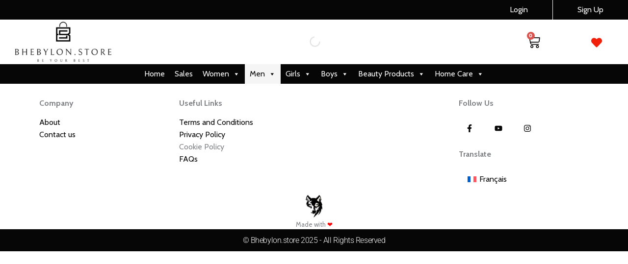

--- FILE ---
content_type: text/html; charset=UTF-8
request_url: https://bhebylon.store/men/underwear-for-men/
body_size: 22491
content:
<!DOCTYPE html><html lang="en-US" prefix="og: https://ogp.me/ns#"><head><meta charset="UTF-8"><link rel="preconnect" href="https://fonts.gstatic.com/" crossorigin /><meta name="viewport" content="width=device-width, initial-scale=1"><link rel="profile" href="https://gmpg.org/xfn/11"><link rel="alternate" hreflang="en" href="https://bhebylon.store/men/underwear-for-men/" /><link rel="alternate" hreflang="fr" href="https://bhebylon.store/fr/hommes/sous-vetements-pour-hommes/" /><link rel="alternate" hreflang="x-default" href="https://bhebylon.store/men/underwear-for-men/" /> <script data-cfasync="false" data-pagespeed-no-defer>var gtm4wp_datalayer_name = "dataLayer";
	var dataLayer = dataLayer || [];
	const gtm4wp_use_sku_instead = 1;
	const gtm4wp_currency = 'MUR';
	const gtm4wp_product_per_impression = 10;
	const gtm4wp_clear_ecommerce = false;
	const gtm4wp_datalayer_max_timeout = 2000;

	const gtm4wp_scrollerscript_debugmode         = false;
	const gtm4wp_scrollerscript_callbacktime      = 100;
	const gtm4wp_scrollerscript_readerlocation    = 150;
	const gtm4wp_scrollerscript_contentelementid  = "content";
	const gtm4wp_scrollerscript_scannertime       = 60;</script> <title>Best Underwear For Men Online 2025 | Bhebylon.store</title><meta name="description" content="Explore a comfortable and stylish range of underwear for men. From everyday basics to performance-enhancing designs, ensure all-day comfort."/><meta name="robots" content="follow, index, max-snippet:-1, max-video-preview:-1, max-image-preview:large"/><link rel="canonical" href="https://bhebylon.store/men/underwear-for-men/" /><meta property="og:locale" content="en_US" /><meta property="og:type" content="article" /><meta property="og:title" content="Best Underwear For Men Online 2025 | Bhebylon.store" /><meta property="og:description" content="Explore a comfortable and stylish range of underwear for men. From everyday basics to performance-enhancing designs, ensure all-day comfort." /><meta property="og:url" content="https://bhebylon.store/men/underwear-for-men/" /><meta property="og:site_name" content="Bhebylon.store" /><meta property="og:updated_time" content="2025-03-07T17:41:34+04:00" /><meta property="og:image" content="https://bhebylon.store/wp-content/uploads/2023/02/Men-Underwear.png" /><meta property="og:image:secure_url" content="https://bhebylon.store/wp-content/uploads/2023/02/Men-Underwear.png" /><meta property="og:image:width" content="1200" /><meta property="og:image:height" content="630" /><meta property="og:image:alt" content="underwear for men" /><meta property="og:image:type" content="image/png" /><meta name="twitter:card" content="summary_large_image" /><meta name="twitter:title" content="Best Underwear For Men Online 2025 | Bhebylon.store" /><meta name="twitter:description" content="Explore a comfortable and stylish range of underwear for men. From everyday basics to performance-enhancing designs, ensure all-day comfort." /><meta name="twitter:image" content="https://bhebylon.store/wp-content/uploads/2023/02/Men-Underwear.png" /><meta name="twitter:label1" content="Time to read" /><meta name="twitter:data1" content="Less than a minute" /> <script type="application/ld+json" class="rank-math-schema">{"@context":"https://schema.org","@graph":[{"@type":"BreadcrumbList","@id":"https://bhebylon.store/men/underwear-for-men/#breadcrumb","itemListElement":[{"@type":"ListItem","position":"1","item":{"@id":"https://bhebylon.store","name":"Home"}},{"@type":"ListItem","position":"2","item":{"@id":"https://bhebylon.store/men/","name":"Men Clothes"}},{"@type":"ListItem","position":"3","item":{"@id":"https://bhebylon.store/men/underwear-for-men/","name":"Underwear For Men"}}]}]}</script> <link rel='dns-prefetch' href='//fonts.googleapis.com' /><link rel="alternate" type="application/rss+xml" title="Bhebylon.store &raquo; Feed" href="https://bhebylon.store/feed/" /><link rel="alternate" type="application/rss+xml" title="Bhebylon.store &raquo; Comments Feed" href="https://bhebylon.store/comments/feed/" /> <script type="litespeed/javascript">WebFontConfig={google:{families:["Cabin:400&display=swap"]}};if(typeof WebFont==="object"&&typeof WebFont.load==="function"){WebFont.load(WebFontConfig)}</script><script data-optimized="1" type="litespeed/javascript" data-src="https://bhebylon.store/wp-content/plugins/litespeed-cache/assets/js/webfontloader.min.js"></script><link data-optimized="2" rel="stylesheet" href="https://bhebylon.store/wp-content/litespeed/css/5f0d9776c2412ddb2cd37a4c5d6c1fe9.css?ver=d4569" /><link   rel='preload' as='font' type='font/woff2' crossorigin='anonymous' id='tinvwl-webfont-font-css' href='https://bhebylon.store/wp-content/plugins/ti-woocommerce-wishlist/assets/fonts/tinvwl-webfont.woff2?ver=xu2uyi' media='all' /><!--[if IE]> <script src="https://bhebylon.store/wp-content/themes/astra/assets/js/minified/flexibility.min.js" id="astra-flexibility-js"></script> <script id="astra-flexibility-js-after">flexibility(document.documentElement);</script> <![endif]--> <script src="https://bhebylon.store/wp-includes/js/jquery/jquery.min.js" id="jquery-core-js"></script> <link rel="https://api.w.org/" href="https://bhebylon.store/wp-json/" /><link rel="alternate" title="JSON" type="application/json" href="https://bhebylon.store/wp-json/wp/v2/pages/7159" /><link rel="EditURI" type="application/rsd+xml" title="RSD" href="https://bhebylon.store/xmlrpc.php?rsd" /><meta name="generator" content="WordPress 6.8.3" /><link rel='shortlink' href='https://bhebylon.store/?p=7159' /><link rel="alternate" title="oEmbed (JSON)" type="application/json+oembed" href="https://bhebylon.store/wp-json/oembed/1.0/embed?url=https%3A%2F%2Fbhebylon.store%2Fmen%2Funderwear-for-men%2F" /><link rel="alternate" title="oEmbed (XML)" type="text/xml+oembed" href="https://bhebylon.store/wp-json/oembed/1.0/embed?url=https%3A%2F%2Fbhebylon.store%2Fmen%2Funderwear-for-men%2F&#038;format=xml" /><meta name="generator" content="WPML ver:4.8.5 stt:1,4;" /> <script data-cfasync="false" data-pagespeed-no-defer>var dataLayer_content = {"visitorLoginState":"logged-out","visitorType":"visitor-logged-out","visitorEmail":"","visitorEmailHash":"","visitorUsername":"","pageTitle":"Best Underwear For Men Online 2025 | Bhebylon.store","postCountOnPage":1,"postCountTotal":1,"customerTotalOrders":0,"customerTotalOrderValue":0,"customerFirstName":"","customerLastName":"","customerBillingFirstName":"","customerBillingLastName":"","customerBillingCompany":"","customerBillingAddress1":"","customerBillingAddress2":"","customerBillingCity":"","customerBillingState":"","customerBillingPostcode":"","customerBillingCountry":"","customerBillingEmail":"","customerBillingEmailHash":"","customerBillingPhone":"","customerShippingFirstName":"","customerShippingLastName":"","customerShippingCompany":"","customerShippingAddress1":"","customerShippingAddress2":"","customerShippingCity":"","customerShippingState":"","customerShippingPostcode":"","customerShippingCountry":"","cartContent":{"totals":{"applied_coupons":[],"discount_total":0,"subtotal":0,"total":0},"items":[]}};
	dataLayer.push( dataLayer_content );</script> <script data-cfasync="false" data-pagespeed-no-defer>if (typeof gtag == "undefined") {
			function gtag(){dataLayer.push(arguments);}
		}

		gtag("consent", "default", {
			"analytics_storage": "granted",
			"ad_storage": "granted",
			"ad_user_data": "granted",
			"ad_personalization": "granted",
			"functionality_storage": "granted",
			"security_storage": "granted",
			"personalization_storage": "granted",
		});</script> <script data-cfasync="false" data-pagespeed-no-defer>(function(w,d,s,l,i){w[l]=w[l]||[];w[l].push({'gtm.start':
new Date().getTime(),event:'gtm.js'});var f=d.getElementsByTagName(s)[0],
j=d.createElement(s),dl=l!='dataLayer'?'&l='+l:'';j.async=true;j.src=
'//www.googletagmanager.com/gtm.js?id='+i+dl;f.parentNode.insertBefore(j,f);
})(window,document,'script','dataLayer','GTM-55NPPQVC');</script> 
<noscript><style>.woocommerce-product-gallery{ opacity: 1 !important; }</style></noscript><meta name="generator" content="Elementor 3.33.2; features: e_font_icon_svg, additional_custom_breakpoints; settings: css_print_method-external, google_font-enabled, font_display-auto"><link rel="icon" href="https://bhebylon.store/wp-content/uploads/2022/12/Site-favicon-50x50.png" sizes="32x32" /><link rel="icon" href="https://bhebylon.store/wp-content/uploads/2022/12/Site-favicon-300x300.png" sizes="192x192" /><link rel="apple-touch-icon" href="https://bhebylon.store/wp-content/uploads/2022/12/Site-favicon-300x300.png" /><meta name="msapplication-TileImage" content="https://bhebylon.store/wp-content/uploads/2022/12/Site-favicon-300x300.png" /></head><body data-cmplz=2 itemtype='https://schema.org/WebPage' itemscope='itemscope' class="wp-singular page-template-default page page-id-7159 page-child parent-pageid-1647 wp-custom-logo wp-embed-responsive wp-theme-astra wp-child-theme-astra-child theme-astra woocommerce-no-js mega-menu-primary mega-menu-max-mega-menu-1 woo-variation-swatches wvs-behavior-hide wvs-theme-astra-child wvs-show-label wvs-tooltip yith-wcan-pro filters-in-modal tinvwl-theme-style ast-desktop ast-page-builder-template ast-no-sidebar astra-4.11.15 ast-header-custom-item-inside ast-single-post ast-inherit-site-logo-transparent wcfm-theme-astra elementor-default elementor-template-full-width elementor-kit-1147 elementor-page elementor-page-7159"><noscript><iframe src="https://www.googletagmanager.com/ns.html?id=GTM-55NPPQVC" height="0" width="0" style="display:none;visibility:hidden" aria-hidden="true"></iframe></noscript><a
class="skip-link screen-reader-text"
href="#content">
Skip to content</a><div
class="hfeed site" id="page"><header data-elementor-type="header" data-elementor-id="5786" class="elementor elementor-5786 elementor-location-header" data-elementor-post-type="elementor_library"><section class="elementor-section elementor-top-section elementor-element elementor-element-30b6b6c elementor-section-full_width elementor-section-height-default elementor-section-height-default" data-id="30b6b6c" data-element_type="section" data-settings="{&quot;background_background&quot;:&quot;classic&quot;}"><div class="elementor-container elementor-column-gap-no"><div class="elementor-column elementor-col-100 elementor-top-column elementor-element elementor-element-9b999a3" data-id="9b999a3" data-element_type="column"><div class="elementor-widget-wrap elementor-element-populated"><div class="elementor-element elementor-element-c911965 elementor-widget-tablet__width-initial elementor-widget__width-auto elementor-widget elementor-widget-wp-widget-maxmegamenu" data-id="c911965" data-element_type="widget" data-widget_type="wp-widget-maxmegamenu.default"><div class="elementor-widget-container"><nav id="mega-menu-wrap-max_mega_menu_1" class="mega-menu-wrap"><div class="mega-menu-toggle"><div class="mega-toggle-blocks-left"></div><div class="mega-toggle-blocks-center"></div><div class="mega-toggle-blocks-right"><div class='mega-toggle-block mega-menu-toggle-block mega-toggle-block-1' id='mega-toggle-block-1' tabindex='0'><span class='mega-toggle-label' role='button' aria-expanded='false'><span class='mega-toggle-label-closed'></span><span class='mega-toggle-label-open'>Close</span></span></div></div></div><ul id="mega-menu-max_mega_menu_1" class="mega-menu max-mega-menu mega-menu-horizontal mega-no-js" data-event="hover_intent" data-effect="fade_up" data-effect-speed="200" data-effect-mobile="disabled" data-effect-speed-mobile="0" data-mobile-force-width="body" data-second-click="go" data-document-click="collapse" data-vertical-behaviour="standard" data-breakpoint="768" data-unbind="true" data-mobile-state="collapse_all" data-mobile-direction="vertical" data-hover-intent-timeout="300" data-hover-intent-interval="100"><li class="mega-menu-item mega-menu-item-type-post_type mega-menu-item-object-page mega-align-bottom-left mega-menu-flyout mega-menu-item-24786" id="mega-menu-item-24786"><a class="mega-menu-link" href="https://bhebylon.store/?page_id=4403" tabindex="0">Login</a></li><li class="mega-menu-item mega-menu-item-type-post_type mega-menu-item-object-page mega-align-bottom-left mega-menu-flyout mega-menu-item-24784" id="mega-menu-item-24784"><a class="mega-menu-link" href="https://bhebylon.store/?page_id=24493" tabindex="0">Sign Up</a></li></ul></nav></div></div></div></div></div></section><section class="elementor-section elementor-top-section elementor-element elementor-element-c2fd1e6 elementor-section-full_width elementor-section-height-default elementor-section-height-default" data-id="c2fd1e6" data-element_type="section" data-settings="{&quot;background_background&quot;:&quot;classic&quot;}"><div class="elementor-container elementor-column-gap-no"><div class="elementor-column elementor-col-100 elementor-top-column elementor-element elementor-element-06d0a88" data-id="06d0a88" data-element_type="column"><div class="elementor-widget-wrap elementor-element-populated"><section class="elementor-section elementor-inner-section elementor-element elementor-element-d39865b elementor-section-full_width elementor-section-height-default elementor-section-height-default" data-id="d39865b" data-element_type="section"><div class="elementor-container elementor-column-gap-no"><div class="elementor-column elementor-col-25 elementor-inner-column elementor-element elementor-element-88eff79" data-id="88eff79" data-element_type="column"><div class="elementor-widget-wrap elementor-element-populated"><div class="elementor-element elementor-element-6696173a elementor-widget elementor-widget-theme-site-logo elementor-widget-image" data-id="6696173a" data-element_type="widget" data-widget_type="theme-site-logo.default"><div class="elementor-widget-container">
<a href="https://bhebylon.store">
<img width="300" height="123" src="https://bhebylon.store/wp-content/uploads/2022/12/cropped-Bhebylon.store-logo-1.png" class="attachment-medium size-medium wp-image-17297" alt="Bhebylon.store logo" srcset="https://bhebylon.store/wp-content/uploads/2022/12/cropped-Bhebylon.store-logo-1-300x123.png 300w, https://bhebylon.store/wp-content/uploads/2022/12/cropped-Bhebylon.store-logo-1-64x26.png 64w, https://bhebylon.store/wp-content/uploads/2022/12/cropped-Bhebylon.store-logo-1.png 562w" sizes="(max-width: 300px) 100vw, 300px" />				</a></div></div></div></div><div class="elementor-column elementor-col-25 elementor-inner-column elementor-element elementor-element-282bbc3" data-id="282bbc3" data-element_type="column"><div class="elementor-widget-wrap elementor-element-populated"><div class="elementor-element elementor-element-7053cec elementor-widget elementor-widget-wp-widget-dgwt_wcas_ajax_search" data-id="7053cec" data-element_type="widget" data-widget_type="wp-widget-dgwt_wcas_ajax_search.default"><div class="elementor-widget-container"><div class="woocommerce dgwt-wcas-widget"><div  class="dgwt-wcas-search-wrapp dgwt-wcas-is-detail-box dgwt-wcas-no-submit woocommerce dgwt-wcas-style-solaris js-dgwt-wcas-layout-icon-flexible dgwt-wcas-layout-icon-flexible js-dgwt-wcas-mobile-overlay-enabled">
<svg class="dgwt-wcas-loader-circular dgwt-wcas-icon-preloader" viewBox="25 25 50 50">
<circle class="dgwt-wcas-loader-circular-path" cx="50" cy="50" r="20" fill="none"
stroke-miterlimit="10"/>
</svg>
<a href="#"  class="dgwt-wcas-search-icon js-dgwt-wcas-search-icon-handler" aria-label="Open search bar">				<svg class="dgwt-wcas-ico-magnifier-handler" xmlns="http://www.w3.org/2000/svg"
xmlns:xlink="http://www.w3.org/1999/xlink" x="0px" y="0px"
viewBox="0 0 51.539 51.361" xml:space="preserve">
<path 						 d="M51.539,49.356L37.247,35.065c3.273-3.74,5.272-8.623,5.272-13.983c0-11.742-9.518-21.26-21.26-21.26 S0,9.339,0,21.082s9.518,21.26,21.26,21.26c5.361,0,10.244-1.999,13.983-5.272l14.292,14.292L51.539,49.356z M2.835,21.082 c0-10.176,8.249-18.425,18.425-18.425s18.425,8.249,18.425,18.425S31.436,39.507,21.26,39.507S2.835,31.258,2.835,21.082z"/>
</svg>
</a><div class="dgwt-wcas-search-icon-arrow"></div><form class="dgwt-wcas-search-form" role="search" action="https://bhebylon.store/" method="get"><div class="dgwt-wcas-sf-wrapp">
<svg class="dgwt-wcas-ico-magnifier" xmlns="http://www.w3.org/2000/svg"
xmlns:xlink="http://www.w3.org/1999/xlink" x="0px" y="0px"
viewBox="0 0 51.539 51.361" xml:space="preserve">
<path 						 d="M51.539,49.356L37.247,35.065c3.273-3.74,5.272-8.623,5.272-13.983c0-11.742-9.518-21.26-21.26-21.26 S0,9.339,0,21.082s9.518,21.26,21.26,21.26c5.361,0,10.244-1.999,13.983-5.272l14.292,14.292L51.539,49.356z M2.835,21.082 c0-10.176,8.249-18.425,18.425-18.425s18.425,8.249,18.425,18.425S31.436,39.507,21.26,39.507S2.835,31.258,2.835,21.082z"/>
</svg>
<label class="screen-reader-text"
for="dgwt-wcas-search-input-1">Products search</label><input id="dgwt-wcas-search-input-1"
type="search"
class="dgwt-wcas-search-input"
name="s"
value=""
placeholder="Search..."
autocomplete="off"
/><div class="dgwt-wcas-preloader"></div><div class="dgwt-wcas-voice-search"></div>
<input type="hidden" name="post_type" value="product"/>
<input type="hidden" name="dgwt_wcas" value="1"/><input type="hidden" name="lang" value="en"/></div></form></div></div></div></div></div></div><div class="elementor-column elementor-col-25 elementor-inner-column elementor-element elementor-element-2acc761" data-id="2acc761" data-element_type="column" data-settings="{&quot;background_background&quot;:&quot;classic&quot;}"><div class="elementor-widget-wrap elementor-element-populated"><div class="elementor-element elementor-element-0972f40 toggle-icon--cart-medium elementor-menu-cart--items-indicator-bubble elementor-menu-cart--cart-type-side-cart elementor-menu-cart--show-remove-button-yes elementor-widget elementor-widget-woocommerce-menu-cart" data-id="0972f40" data-element_type="widget" data-settings="{&quot;cart_type&quot;:&quot;side-cart&quot;,&quot;open_cart&quot;:&quot;click&quot;,&quot;automatically_open_cart&quot;:&quot;no&quot;}" data-widget_type="woocommerce-menu-cart.default"><div class="elementor-widget-container"><div class="elementor-menu-cart__wrapper"><div class="elementor-menu-cart__toggle_wrapper"><div class="elementor-menu-cart__container elementor-lightbox" aria-hidden="true"><div class="elementor-menu-cart__main" aria-hidden="true"><div class="elementor-menu-cart__close-button"></div><div class="widget_shopping_cart_content"></div></div></div><div class="elementor-menu-cart__toggle elementor-button-wrapper">
<a id="elementor-menu-cart__toggle_button" href="#" class="elementor-menu-cart__toggle_button elementor-button elementor-size-sm" aria-expanded="false">
<span class="elementor-button-text"><span class="woocommerce-Price-amount amount"><bdi><span class="woocommerce-Price-currencySymbol">&#x20a8;</span>0.00</bdi></span></span>
<span class="elementor-button-icon">
<span class="elementor-button-icon-qty" data-counter="0">0</span>
<svg class="e-font-icon-svg e-eicon-cart-medium" viewBox="0 0 1000 1000" xmlns="http://www.w3.org/2000/svg"><path d="M740 854C740 883 763 906 792 906S844 883 844 854 820 802 792 802 740 825 740 854ZM217 156H958C977 156 992 173 989 191L957 452C950 509 901 552 843 552H297L303 581C311 625 350 656 395 656H875C892 656 906 670 906 687S892 719 875 719H394C320 719 255 666 241 593L141 94H42C25 94 10 80 10 62S25 31 42 31H167C182 31 195 42 198 56L217 156ZM230 219L284 490H843C869 490 891 470 895 444L923 219H230ZM677 854C677 791 728 740 792 740S906 791 906 854 855 969 792 969 677 918 677 854ZM260 854C260 791 312 740 375 740S490 791 490 854 438 969 375 969 260 918 260 854ZM323 854C323 883 346 906 375 906S427 883 427 854 404 802 375 802 323 825 323 854Z"></path></svg>					<span class="elementor-screen-only">Cart</span>
</span>
</a></div></div></div></div></div></div></div><div class="elementor-column elementor-col-25 elementor-inner-column elementor-element elementor-element-fa15abd" data-id="fa15abd" data-element_type="column"><div class="elementor-widget-wrap elementor-element-populated"><div class="elementor-element elementor-element-31c9cd5 elementor-view-default elementor-widget elementor-widget-icon" data-id="31c9cd5" data-element_type="widget" data-widget_type="icon.default"><div class="elementor-widget-container"><div class="elementor-icon-wrapper">
<a class="elementor-icon elementor-animation-grow" href="https://bhebylon.store/wishlist/">
<svg aria-hidden="true" class="e-font-icon-svg e-fas-heart" viewBox="0 0 512 512" xmlns="http://www.w3.org/2000/svg"><path d="M462.3 62.6C407.5 15.9 326 24.3 275.7 76.2L256 96.5l-19.7-20.3C186.1 24.3 104.5 15.9 49.7 62.6c-62.8 53.6-66.1 149.8-9.9 207.9l193.5 199.8c12.5 12.9 32.8 12.9 45.3 0l193.5-199.8c56.3-58.1 53-154.3-9.8-207.9z"></path></svg>			</a></div></div></div></div></div></div></section></div></div></div></section><section class="elementor-section elementor-top-section elementor-element elementor-element-7835999 elementor-section-full_width elementor-section-height-default elementor-section-height-default" data-id="7835999" data-element_type="section"><div class="elementor-container elementor-column-gap-no"><div class="elementor-column elementor-col-100 elementor-top-column elementor-element elementor-element-7ac5deb" data-id="7ac5deb" data-element_type="column"><div class="elementor-widget-wrap elementor-element-populated"><div class="elementor-element elementor-element-cc25102 elementor-widget elementor-widget-wp-widget-maxmegamenu" data-id="cc25102" data-element_type="widget" data-widget_type="wp-widget-maxmegamenu.default"><div class="elementor-widget-container"><div id="mega-menu-wrap-primary" class="mega-menu-wrap"><div class="mega-menu-toggle"><div class="mega-toggle-blocks-left"></div><div class="mega-toggle-blocks-center"><div class='mega-toggle-block mega-menu-toggle-block mega-toggle-block-1' id='mega-toggle-block-1' tabindex='0'><span class='mega-toggle-label' role='button' aria-expanded='false'><span class='mega-toggle-label-closed'>All Categories</span><span class='mega-toggle-label-open'>Close</span></span></div></div><div class="mega-toggle-blocks-right"></div></div><ul id="mega-menu-primary" class="mega-menu max-mega-menu mega-menu-horizontal mega-no-js" data-event="hover_intent" data-effect="fade_up" data-effect-speed="200" data-effect-mobile="disabled" data-effect-speed-mobile="0" data-mobile-force-width="false" data-second-click="go" data-document-click="collapse" data-vertical-behaviour="standard" data-breakpoint="768" data-unbind="true" data-mobile-state="collapse_all" data-mobile-direction="vertical" data-hover-intent-timeout="300" data-hover-intent-interval="100"><li class="mega-menu-item mega-menu-item-type-custom mega-menu-item-object-custom mega-menu-item-home mega-align-bottom-left mega-menu-flyout mega-menu-item-31320" id="mega-menu-item-31320"><a class="mega-menu-link" href="https://bhebylon.store/" tabindex="0">Home</a></li><li class="mega-menu-item mega-menu-item-type-post_type mega-menu-item-object-page mega-align-bottom-left mega-menu-flyout mega-menu-item-9888" id="mega-menu-item-9888"><a class="mega-menu-link" href="https://bhebylon.store/on-sale-products/" tabindex="0">Sales</a></li><li class="mega-menu-item mega-menu-item-type-post_type mega-menu-item-object-page mega-menu-item-has-children mega-menu-megamenu mega-menu-grid mega-align-bottom-left mega-menu-grid mega-menu-item-1507" id="mega-menu-item-1507"><a class="mega-menu-link" href="https://bhebylon.store/women/" aria-expanded="false" tabindex="0">Women<span class="mega-indicator" aria-hidden="true"></span></a><ul class="mega-sub-menu" role='presentation'><li class="mega-menu-row" id="mega-menu-1507-0"><ul class="mega-sub-menu" style='--columns:12' role='presentation'><li class="mega-menu-column mega-Clothing mega-menu-columns-2-of-12 Clothing" style="--columns:12; --span:2" id="mega-menu-1507-0-0"><ul class="mega-sub-menu"><li class="mega-menu-item mega-menu-item-type-widget widget_text mega-menu-item-text-8" id="mega-menu-item-text-8"><h4 class="mega-block-title">Clothing</h4><div class="textwidget"></div></li><li class="mega-menu-item mega-menu-item-type-post_type mega-menu-item-object-page mega-menu-item-18930" id="mega-menu-item-18930"><a class="mega-menu-link" href="https://bhebylon.store/women/blazers-for-women/">Blazers</a></li><li class="mega-menu-item mega-menu-item-type-post_type mega-menu-item-object-page mega-menu-item-18948" id="mega-menu-item-18948"><a class="mega-menu-link" href="https://bhebylon.store/women/coats-for-women/">Coats</a></li><li class="mega-menu-item mega-menu-item-type-post_type mega-menu-item-object-page mega-menu-item-2969" id="mega-menu-item-2969"><a class="mega-menu-link" href="https://bhebylon.store/women/dresses-for-women/">Dresses</a></li><li class="mega-menu-item mega-menu-item-type-post_type mega-menu-item-object-page mega-menu-item-5840" id="mega-menu-item-5840"><a class="mega-menu-link" href="https://bhebylon.store/women/ethnic-wear-for-women/">Ethnic Wear</a></li><li class="mega-menu-item mega-menu-item-type-post_type mega-menu-item-object-page mega-menu-item-5621" id="mega-menu-item-5621"><a class="mega-menu-link" href="https://bhebylon.store/women/jackets-for-women/">Jackets</a></li><li class="mega-menu-item mega-menu-item-type-post_type mega-menu-item-object-page mega-menu-item-24364" id="mega-menu-item-24364"><a class="mega-menu-link" href="https://bhebylon.store/women/maternity-clothes-for-women/">Maternity Clothes</a></li><li class="mega-menu-item mega-menu-item-type-post_type mega-menu-item-object-page mega-menu-item-6997" id="mega-menu-item-6997"><a class="mega-menu-link" href="https://bhebylon.store/women/nightwear-for-women/">Nightwear</a></li></ul></li><li class="mega-menu-column mega-menu-columns-2-of-12" style="--columns:12; --span:2" id="mega-menu-1507-0-1"><ul class="mega-sub-menu"><li class="mega-menu-item mega-menu-item-type-widget widget_text mega-menu-item-text-139" id="mega-menu-item-text-139"><div class="textwidget"></div></li><li class="mega-menu-item mega-menu-item-type-post_type mega-menu-item-object-page mega-menu-item-6325" id="mega-menu-item-6325"><a class="mega-menu-link" href="https://bhebylon.store/women/pants-for-women/">Pants</a></li><li class="mega-menu-item mega-menu-item-type-post_type mega-menu-item-object-page mega-menu-item-5841" id="mega-menu-item-5841"><a class="mega-menu-link" href="https://bhebylon.store/women/shawls-for-women/">Shawls</a></li><li class="mega-menu-item mega-menu-item-type-post_type mega-menu-item-object-page mega-menu-item-2968" id="mega-menu-item-2968"><a class="mega-menu-link" href="https://bhebylon.store/women/skirts-for-women/">Skirts</a></li><li class="mega-menu-item mega-menu-item-type-post_type mega-menu-item-object-page mega-menu-item-5837" id="mega-menu-item-5837"><a class="mega-menu-link" href="https://bhebylon.store/women/socks-for-women/">Socks</a></li><li class="mega-menu-item mega-menu-item-type-post_type mega-menu-item-object-page mega-menu-item-5838" id="mega-menu-item-5838"><a class="mega-menu-link" href="https://bhebylon.store/women/sportswear-for-women/">Sportswear</a></li><li class="mega-menu-item mega-menu-item-type-post_type mega-menu-item-object-page mega-menu-item-19032" id="mega-menu-item-19032"><a class="mega-menu-link" href="https://bhebylon.store/women/suits-for-women/">Suits</a></li></ul></li><li class="mega-menu-column mega-Bags mega-menu-columns-2-of-12 Bags" style="--columns:12; --span:2" id="mega-menu-1507-0-2"><ul class="mega-sub-menu"><li class="mega-menu-item mega-menu-item-type-widget widget_text mega-menu-item-text-83" id="mega-menu-item-text-83"><div class="textwidget"></div></li><li class="mega-menu-item mega-menu-item-type-post_type mega-menu-item-object-page mega-menu-item-18954" id="mega-menu-item-18954"><a class="mega-menu-link" href="https://bhebylon.store/women/sweaters-for-women/">Sweaters</a></li><li class="mega-menu-item mega-menu-item-type-post_type mega-menu-item-object-page mega-menu-item-5836" id="mega-menu-item-5836"><a class="mega-menu-link" href="https://bhebylon.store/women/swimwear-for-women/">Swimwear</a></li><li class="mega-menu-item mega-menu-item-type-post_type mega-menu-item-object-page mega-menu-item-19033" id="mega-menu-item-19033"><a class="mega-menu-link" href="https://bhebylon.store/women/t-shirts-for-women/">T Shirts</a></li><li class="mega-menu-item mega-menu-item-type-post_type mega-menu-item-object-page mega-menu-item-23957" id="mega-menu-item-23957"><a class="mega-menu-link" href="https://bhebylon.store/women/ties-for-women/">Ties</a></li><li class="mega-menu-item mega-menu-item-type-post_type mega-menu-item-object-page mega-menu-item-24368" id="mega-menu-item-24368"><a class="mega-menu-link" href="https://bhebylon.store/women/tops-for-women/">Tops</a></li><li class="mega-menu-item mega-menu-item-type-post_type mega-menu-item-object-page mega-menu-item-5839" id="mega-menu-item-5839"><a class="mega-menu-link" href="https://bhebylon.store/women/underwear-for-women/">Underwear</a></li></ul></li><li class="mega-menu-column mega-menu-columns-2-of-12" style="--columns:12; --span:2" id="mega-menu-1507-0-3"><ul class="mega-sub-menu"><li class="mega-menu-item mega-menu-item-type-widget widget_text mega-menu-item-text-6" id="mega-menu-item-text-6"><h4 class="mega-block-title">Accessories</h4><div class="textwidget"></div></li><li class="mega-menu-item mega-menu-item-type-post_type mega-menu-item-object-page mega-2-columns mega-menu-item-6816" id="mega-menu-item-6816"><a class="mega-menu-link" href="https://bhebylon.store/women/bags-for-women/">Bags</a></li><li class="mega-menu-item mega-menu-item-type-post_type mega-menu-item-object-page mega-menu-item-19021" id="mega-menu-item-19021"><a class="mega-menu-link" href="https://bhebylon.store/women/belts-for-women/">Belts</a></li><li class="mega-menu-item mega-menu-item-type-post_type mega-menu-item-object-page mega-menu-item-18991" id="mega-menu-item-18991"><a class="mega-menu-link" href="https://bhebylon.store/women/bracelets-for-women/">Bracelets</a></li><li class="mega-menu-item mega-menu-item-type-post_type mega-menu-item-object-page mega-menu-item-18973" id="mega-menu-item-18973"><a class="mega-menu-link" href="https://bhebylon.store/women/earrings-for-women/">Earrings</a></li><li class="mega-menu-item mega-menu-item-type-post_type mega-menu-item-object-page mega-menu-item-19020" id="mega-menu-item-19020"><a class="mega-menu-link" href="https://bhebylon.store/women/hats-for-women/">Hats</a></li></ul></li><li class="mega-menu-column mega-menu-columns-2-of-12" style="--columns:12; --span:2" id="mega-menu-1507-0-4"><ul class="mega-sub-menu"><li class="mega-menu-item mega-menu-item-type-widget widget_text mega-menu-item-text-68" id="mega-menu-item-text-68"><div class="textwidget"></div></li><li class="mega-menu-item mega-menu-item-type-post_type mega-menu-item-object-page mega-menu-item-18972" id="mega-menu-item-18972"><a class="mega-menu-link" href="https://bhebylon.store/women/necklaces-for-women/">Necklaces</a></li><li class="mega-menu-item mega-menu-item-type-post_type mega-menu-item-object-page mega-menu-item-18961" id="mega-menu-item-18961"><a class="mega-menu-link" href="https://bhebylon.store/women/rings-for-women/">Rings</a></li><li class="mega-menu-item mega-menu-item-type-post_type mega-menu-item-object-page mega-menu-item-18985" id="mega-menu-item-18985"><a class="mega-menu-link" href="https://bhebylon.store/women/sunglasses-for-women/">Sunglasses</a></li><li class="mega-menu-item mega-menu-item-type-post_type mega-menu-item-object-page mega-menu-item-6910" id="mega-menu-item-6910"><a class="mega-menu-link" href="https://bhebylon.store/women/watches-for-women/">Watches</a></li></ul></li><li class="mega-menu-column mega-menu-columns-2-of-12" style="--columns:12; --span:2" id="mega-menu-1507-0-5"><ul class="mega-sub-menu"><li class="mega-menu-item mega-menu-item-type-widget widget_text mega-menu-item-text-66" id="mega-menu-item-text-66"><h4 class="mega-block-title">Footwear</h4><div class="textwidget"></div></li><li class="mega-menu-item mega-menu-item-type-post_type mega-menu-item-object-page mega-menu-item-22789" id="mega-menu-item-22789"><a class="mega-menu-link" href="https://bhebylon.store/women/boots-for-women/">Boots</a></li><li class="mega-menu-item mega-menu-item-type-post_type mega-menu-item-object-page mega-menu-item-6835" id="mega-menu-item-6835"><a class="mega-menu-link" href="https://bhebylon.store/women/shoes-for-women/">Shoes</a></li><li class="mega-menu-item mega-menu-item-type-widget widget_text mega-menu-item-text-69" id="mega-menu-item-text-69"><h4 class="mega-block-title">Scents</h4><div class="textwidget"></div></li><li class="mega-menu-item mega-menu-item-type-post_type mega-menu-item-object-page mega-menu-item-6923" id="mega-menu-item-6923"><a class="mega-menu-link" href="https://bhebylon.store/women/perfumes-for-women/">Perfumes</a></li></ul></li></ul></li></ul></li><li class="mega-menu-item mega-menu-item-type-post_type mega-menu-item-object-page mega-current-page-ancestor mega-current-menu-ancestor mega-current-menu-parent mega-current-page-parent mega-current_page_parent mega-current_page_ancestor mega-menu-item-has-children mega-menu-megamenu mega-menu-grid mega-align-bottom-left mega-menu-grid mega-menu-item-1846" id="mega-menu-item-1846"><a class="mega-menu-link" href="https://bhebylon.store/men/" aria-expanded="false" tabindex="0">Men<span class="mega-indicator" aria-hidden="true"></span></a><ul class="mega-sub-menu" role='presentation'><li class="mega-menu-row" id="mega-menu-1846-0"><ul class="mega-sub-menu" style='--columns:12' role='presentation'><li class="mega-menu-column mega-menu-columns-2-of-12" style="--columns:12; --span:2" id="mega-menu-1846-0-0"><ul class="mega-sub-menu"><li class="mega-menu-item mega-menu-item-type-widget widget_text mega-menu-item-text-14" id="mega-menu-item-text-14"><h4 class="mega-block-title">Clothing</h4><div class="textwidget"></div></li><li class="mega-menu-item mega-menu-item-type-post_type mega-menu-item-object-page mega-menu-item-19095" id="mega-menu-item-19095"><a class="mega-menu-link" href="https://bhebylon.store/men/blazers-for-men/">Blazers</a></li><li class="mega-menu-item mega-menu-item-type-post_type mega-menu-item-object-page mega-menu-item-19045" id="mega-menu-item-19045"><a class="mega-menu-link" href="https://bhebylon.store/men/coats-for-men/">Coats</a></li><li class="mega-menu-item mega-menu-item-type-post_type mega-menu-item-object-page mega-menu-item-7157" id="mega-menu-item-7157"><a class="mega-menu-link" href="https://bhebylon.store/men/ethnic-wear-for-men/">Ethnic Wear</a></li><li class="mega-menu-item mega-menu-item-type-post_type mega-menu-item-object-page mega-menu-item-7108" id="mega-menu-item-7108"><a class="mega-menu-link" href="https://bhebylon.store/men/jackets-for-men/">Jackets</a></li><li class="mega-menu-item mega-menu-item-type-post_type mega-menu-item-object-page mega-menu-item-7188" id="mega-menu-item-7188"><a class="mega-menu-link" href="https://bhebylon.store/men/nightwear-for-men/">Nightwear</a></li><li class="mega-menu-item mega-menu-item-type-post_type mega-menu-item-object-page mega-menu-item-7090" id="mega-menu-item-7090"><a class="mega-menu-link" href="https://bhebylon.store/men/pants-for-men/">Pants</a></li></ul></li><li class="mega-menu-column mega-menu-columns-2-of-12" style="--columns:12; --span:2" id="mega-menu-1846-0-1"><ul class="mega-sub-menu"><li class="mega-menu-item mega-menu-item-type-widget widget_text mega-menu-item-text-15" id="mega-menu-item-text-15"><div class="textwidget"></div></li><li class="mega-menu-item mega-menu-item-type-post_type mega-menu-item-object-page mega-menu-item-19400" id="mega-menu-item-19400"><a class="mega-menu-link" href="https://bhebylon.store/men/shawls-for-men/">Shawls</a></li><li class="mega-menu-item mega-menu-item-type-post_type mega-menu-item-object-page mega-menu-item-7077" id="mega-menu-item-7077"><a class="mega-menu-link" href="https://bhebylon.store/men/shirts-for-men/">Shirts</a></li><li class="mega-menu-item mega-menu-item-type-post_type mega-menu-item-object-page mega-menu-item-7158" id="mega-menu-item-7158"><a class="mega-menu-link" href="https://bhebylon.store/men/socks-for-men/">Socks</a></li><li class="mega-menu-item mega-menu-item-type-post_type mega-menu-item-object-page mega-menu-item-7132" id="mega-menu-item-7132"><a class="mega-menu-link" href="https://bhebylon.store/men/sportswear-for-men/">Sportswear</a></li><li class="mega-menu-item mega-menu-item-type-post_type mega-menu-item-object-page mega-menu-item-19129" id="mega-menu-item-19129"><a class="mega-menu-link" href="https://bhebylon.store/men/suits-for-men/">Suits</a></li></ul></li><li class="mega-menu-column mega-menu-columns-2-of-12" style="--columns:12; --span:2" id="mega-menu-1846-0-2"><ul class="mega-sub-menu"><li class="mega-menu-item mega-menu-item-type-widget widget_text mega-menu-item-text-85" id="mega-menu-item-text-85"><div class="textwidget"></div></li><li class="mega-menu-item mega-menu-item-type-post_type mega-menu-item-object-page mega-menu-item-19401" id="mega-menu-item-19401"><a class="mega-menu-link" href="https://bhebylon.store/men/sweaters-for-men/">Sweaters</a></li><li class="mega-menu-item mega-menu-item-type-post_type mega-menu-item-object-page mega-menu-item-7121" id="mega-menu-item-7121"><a class="mega-menu-link" href="https://bhebylon.store/men/swimwear-for-men/">Swimwear</a></li><li class="mega-menu-item mega-menu-item-type-post_type mega-menu-item-object-page mega-menu-item-19046" id="mega-menu-item-19046"><a class="mega-menu-link" href="https://bhebylon.store/men/t-shirts-for-men/">T Shirts</a></li><li class="mega-menu-item mega-menu-item-type-post_type mega-menu-item-object-page mega-menu-item-23955" id="mega-menu-item-23955"><a class="mega-menu-link" href="https://bhebylon.store/men/ties-for-men/">Ties</a></li><li class="mega-menu-item mega-menu-item-type-post_type mega-menu-item-object-page mega-current-menu-item mega-page_item mega-page-item-7159 mega-current_page_item mega-menu-item-7165" id="mega-menu-item-7165"><a class="mega-menu-link" href="https://bhebylon.store/men/underwear-for-men/" aria-current="page">Underwear</a></li></ul></li><li class="mega-menu-column mega-menu-columns-2-of-12" style="--columns:12; --span:2" id="mega-menu-1846-0-3"><ul class="mega-sub-menu"><li class="mega-menu-item mega-menu-item-type-widget widget_text mega-menu-item-text-19" id="mega-menu-item-text-19"><h4 class="mega-block-title">Accessories</h4><div class="textwidget"></div></li><li class="mega-menu-item mega-menu-item-type-post_type mega-menu-item-object-page mega-menu-item-9204" id="mega-menu-item-9204"><a class="mega-menu-link" href="https://bhebylon.store/men/bags-for-men/">Bags</a></li><li class="mega-menu-item mega-menu-item-type-post_type mega-menu-item-object-page mega-menu-item-19379" id="mega-menu-item-19379"><a class="mega-menu-link" href="https://bhebylon.store/men/belts-for-men/">Belts</a></li><li class="mega-menu-item mega-menu-item-type-post_type mega-menu-item-object-page mega-menu-item-19111" id="mega-menu-item-19111"><a class="mega-menu-link" href="https://bhebylon.store/men/bracelets-for-men/">Bracelets</a></li><li class="mega-menu-item mega-menu-item-type-post_type mega-menu-item-object-page mega-menu-item-19131" id="mega-menu-item-19131"><a class="mega-menu-link" href="https://bhebylon.store/men/earrings-for-men/">Earrings</a></li><li class="mega-menu-item mega-menu-item-type-post_type mega-menu-item-object-page mega-menu-item-19386" id="mega-menu-item-19386"><a class="mega-menu-link" href="https://bhebylon.store/men/hats-for-men/">Hats</a></li></ul></li><li class="mega-menu-column mega-menu-columns-2-of-12" style="--columns:12; --span:2" id="mega-menu-1846-0-4"><ul class="mega-sub-menu"><li class="mega-menu-item mega-menu-item-type-widget widget_text mega-menu-item-text-79" id="mega-menu-item-text-79"><div class="textwidget"></div></li><li class="mega-menu-item mega-menu-item-type-post_type mega-menu-item-object-page mega-menu-item-19112" id="mega-menu-item-19112"><a class="mega-menu-link" href="https://bhebylon.store/men/necklaces-for-men/">Necklaces</a></li><li class="mega-menu-item mega-menu-item-type-post_type mega-menu-item-object-page mega-menu-item-19113" id="mega-menu-item-19113"><a class="mega-menu-link" href="https://bhebylon.store/men/rings-for-men/">Rings</a></li><li class="mega-menu-item mega-menu-item-type-post_type mega-menu-item-object-page mega-menu-item-19130" id="mega-menu-item-19130"><a class="mega-menu-link" href="https://bhebylon.store/men/sunglasses-for-men/">Sunglasses</a></li><li class="mega-menu-item mega-menu-item-type-post_type mega-menu-item-object-page mega-menu-item-7241" id="mega-menu-item-7241"><a class="mega-menu-link" href="https://bhebylon.store/men/watches-for-men/">Watches</a></li></ul></li><li class="mega-menu-column mega-menu-columns-2-of-12" style="--columns:12; --span:2" id="mega-menu-1846-0-5"><ul class="mega-sub-menu"><li class="mega-menu-item mega-menu-item-type-widget widget_text mega-menu-item-text-18" id="mega-menu-item-text-18"><h4 class="mega-block-title">Footwear</h4><div class="textwidget"></div></li><li class="mega-menu-item mega-menu-item-type-post_type mega-menu-item-object-page mega-menu-item-23956" id="mega-menu-item-23956"><a class="mega-menu-link" href="https://bhebylon.store/men/boots-for-men/">Boots</a></li><li class="mega-menu-item mega-menu-item-type-post_type mega-menu-item-object-page mega-menu-item-7203" id="mega-menu-item-7203"><a class="mega-menu-link" href="https://bhebylon.store/men/shoes-for-men/">Shoes</a></li><li class="mega-menu-item mega-menu-item-type-widget widget_text mega-menu-item-text-22" id="mega-menu-item-text-22"><h4 class="mega-block-title">Scents</h4><div class="textwidget"></div></li><li class="mega-menu-item mega-menu-item-type-post_type mega-menu-item-object-page mega-menu-item-7230" id="mega-menu-item-7230"><a class="mega-menu-link" href="https://bhebylon.store/men/perfumes-for-men/">Perfumes</a></li></ul></li></ul></li></ul></li><li class="mega-menu-item mega-menu-item-type-post_type mega-menu-item-object-page mega-menu-item-has-children mega-menu-megamenu mega-menu-grid mega-align-bottom-left mega-menu-grid mega-menu-item-1927" id="mega-menu-item-1927"><a class="mega-menu-link" href="https://bhebylon.store/girls/" aria-expanded="false" tabindex="0">Girls<span class="mega-indicator" aria-hidden="true"></span></a><ul class="mega-sub-menu" role='presentation'><li class="mega-menu-row" id="mega-menu-1927-0"><ul class="mega-sub-menu" style='--columns:12' role='presentation'><li class="mega-menu-column mega-menu-columns-2-of-12" style="--columns:12; --span:2" id="mega-menu-1927-0-0"><ul class="mega-sub-menu"><li class="mega-menu-item mega-menu-item-type-widget widget_text mega-menu-item-text-23" id="mega-menu-item-text-23"><h4 class="mega-block-title">Clothing</h4><div class="textwidget"></div></li><li class="mega-menu-item mega-menu-item-type-post_type mega-menu-item-object-page mega-menu-item-19486" id="mega-menu-item-19486"><a class="mega-menu-link" href="https://bhebylon.store/girls/blazers-for-girls/">Blazers</a></li><li class="mega-menu-item mega-menu-item-type-post_type mega-menu-item-object-page mega-menu-item-24972" id="mega-menu-item-24972"><a class="mega-menu-link" href="https://bhebylon.store/girls/clothes-for-baby-girls/">Clothes For Baby</a></li><li class="mega-menu-item mega-menu-item-type-post_type mega-menu-item-object-page mega-menu-item-19418" id="mega-menu-item-19418"><a class="mega-menu-link" href="https://bhebylon.store/girls/coats-for-girls/">Coats</a></li><li class="mega-menu-item mega-menu-item-type-post_type mega-menu-item-object-page mega-menu-item-7270" id="mega-menu-item-7270"><a class="mega-menu-link" href="https://bhebylon.store/girls/dresses-for-girls/">Dresses</a></li><li class="mega-menu-item mega-menu-item-type-post_type mega-menu-item-object-page mega-menu-item-7370" id="mega-menu-item-7370"><a class="mega-menu-link" href="https://bhebylon.store/girls/ethnic-wear-for-girls/">Ethnic Wear</a></li><li class="mega-menu-item mega-menu-item-type-post_type mega-menu-item-object-page mega-menu-item-31058" id="mega-menu-item-31058"><a class="mega-menu-link" href="https://bhebylon.store/girls/fancy-dress-for-girls/">Fancy Dress</a></li><li class="mega-menu-item mega-menu-item-type-post_type mega-menu-item-object-page mega-menu-item-7329" id="mega-menu-item-7329"><a class="mega-menu-link" href="https://bhebylon.store/girls/jackets-for-girls/">Jackets</a></li></ul></li><li class="mega-menu-column mega-menu-columns-2-of-12" style="--columns:12; --span:2" id="mega-menu-1927-0-1"><ul class="mega-sub-menu"><li class="mega-menu-item mega-menu-item-type-widget widget_text mega-menu-item-text-24" id="mega-menu-item-text-24"><div class="textwidget"></div></li><li class="mega-menu-item mega-menu-item-type-post_type mega-menu-item-object-page mega-menu-item-7361" id="mega-menu-item-7361"><a class="mega-menu-link" href="https://bhebylon.store/girls/nightwear-for-girls/">Nightwear</a></li><li class="mega-menu-item mega-menu-item-type-post_type mega-menu-item-object-page mega-menu-item-7328" id="mega-menu-item-7328"><a class="mega-menu-link" href="https://bhebylon.store/girls/pants-for-girls/">Pants</a></li><li class="mega-menu-item mega-menu-item-type-post_type mega-menu-item-object-page mega-menu-item-19417" id="mega-menu-item-19417"><a class="mega-menu-link" href="https://bhebylon.store/girls/shawls-for-girls/">Shawls</a></li><li class="mega-menu-item mega-menu-item-type-post_type mega-menu-item-object-page mega-menu-item-7281" id="mega-menu-item-7281"><a class="mega-menu-link" href="https://bhebylon.store/girls/skirts-for-girls/">Skirts</a></li><li class="mega-menu-item mega-menu-item-type-post_type mega-menu-item-object-page mega-menu-item-7363" id="mega-menu-item-7363"><a class="mega-menu-link" href="https://bhebylon.store/girls/socks-for-girls/">Socks</a></li><li class="mega-menu-item mega-menu-item-type-post_type mega-menu-item-object-page mega-menu-item-7341" id="mega-menu-item-7341"><a class="mega-menu-link" href="https://bhebylon.store/girls/sportswear-for-girls/">Sportswear</a></li><li class="mega-menu-item mega-menu-item-type-post_type mega-menu-item-object-page mega-menu-item-19485" id="mega-menu-item-19485"><a class="mega-menu-link" href="https://bhebylon.store/girls/suits-for-girls/">Suits</a></li></ul></li><li class="mega-menu-column mega-menu-columns-2-of-12" style="--columns:12; --span:2" id="mega-menu-1927-0-2"><ul class="mega-sub-menu"><li class="mega-menu-item mega-menu-item-type-widget widget_text mega-menu-item-text-87" id="mega-menu-item-text-87"><div class="textwidget"></div></li><li class="mega-menu-item mega-menu-item-type-post_type mega-menu-item-object-page mega-menu-item-19419" id="mega-menu-item-19419"><a class="mega-menu-link" href="https://bhebylon.store/girls/sweaters-for-girls/">Sweaters</a></li><li class="mega-menu-item mega-menu-item-type-post_type mega-menu-item-object-page mega-menu-item-7307" id="mega-menu-item-7307"><a class="mega-menu-link" href="https://bhebylon.store/girls/swimwear-for-girls/">Swimwear</a></li><li class="mega-menu-item mega-menu-item-type-post_type mega-menu-item-object-page mega-menu-item-19466" id="mega-menu-item-19466"><a class="mega-menu-link" href="https://bhebylon.store/girls/t-shirts-for-girls/">T Shirts</a></li><li class="mega-menu-item mega-menu-item-type-post_type mega-menu-item-object-page mega-menu-item-24000" id="mega-menu-item-24000"><a class="mega-menu-link" href="https://bhebylon.store/girls/ties-for-girls/">Ties</a></li><li class="mega-menu-item mega-menu-item-type-post_type mega-menu-item-object-page mega-menu-item-7260" id="mega-menu-item-7260"><a class="mega-menu-link" href="https://bhebylon.store/girls/tops-for-girls/">Tops</a></li><li class="mega-menu-item mega-menu-item-type-post_type mega-menu-item-object-page mega-menu-item-7362" id="mega-menu-item-7362"><a class="mega-menu-link" href="https://bhebylon.store/girls/underwear-for-girls/">Underwear</a></li></ul></li><li class="mega-menu-column mega-menu-columns-2-of-12" style="--columns:12; --span:2" id="mega-menu-1927-0-3"><ul class="mega-sub-menu"><li class="mega-menu-item mega-menu-item-type-widget widget_text mega-menu-item-text-28" id="mega-menu-item-text-28"><h4 class="mega-block-title">Accessories</h4><div class="textwidget"></div></li><li class="mega-menu-item mega-menu-item-type-post_type mega-menu-item-object-page mega-menu-item-7377" id="mega-menu-item-7377"><a class="mega-menu-link" href="https://bhebylon.store/girls/bags-for-girls/">Bags</a></li><li class="mega-menu-item mega-menu-item-type-post_type mega-menu-item-object-page mega-menu-item-19495" id="mega-menu-item-19495"><a class="mega-menu-link" href="https://bhebylon.store/girls/belts-for-girls/">Belts</a></li><li class="mega-menu-item mega-menu-item-type-post_type mega-menu-item-object-page mega-menu-item-19463" id="mega-menu-item-19463"><a class="mega-menu-link" href="https://bhebylon.store/girls/bracelets-for-girls/">Bracelets</a></li><li class="mega-menu-item mega-menu-item-type-post_type mega-menu-item-object-page mega-menu-item-19461" id="mega-menu-item-19461"><a class="mega-menu-link" href="https://bhebylon.store/girls/earrings-for-girls/">Earrings</a></li><li class="mega-menu-item mega-menu-item-type-post_type mega-menu-item-object-page mega-menu-item-19462" id="mega-menu-item-19462"><a class="mega-menu-link" href="https://bhebylon.store/girls/hats-for-girls/">Hats</a></li></ul></li><li class="mega-menu-column mega-menu-columns-2-of-12" style="--columns:12; --span:2" id="mega-menu-1927-0-4"><ul class="mega-sub-menu"><li class="mega-menu-item mega-menu-item-type-widget widget_text mega-menu-item-text-81" id="mega-menu-item-text-81"><div class="textwidget"></div></li><li class="mega-menu-item mega-menu-item-type-post_type mega-menu-item-object-page mega-menu-item-19464" id="mega-menu-item-19464"><a class="mega-menu-link" href="https://bhebylon.store/girls/necklaces-for-girls/">Necklaces</a></li><li class="mega-menu-item mega-menu-item-type-post_type mega-menu-item-object-page mega-menu-item-19465" id="mega-menu-item-19465"><a class="mega-menu-link" href="https://bhebylon.store/girls/rings-for-girls/">Rings</a></li><li class="mega-menu-item mega-menu-item-type-post_type mega-menu-item-object-page mega-menu-item-19484" id="mega-menu-item-19484"><a class="mega-menu-link" href="https://bhebylon.store/girls/sunglasses-for-girls/">Sunglasses</a></li><li class="mega-menu-item mega-menu-item-type-post_type mega-menu-item-object-page mega-menu-item-7400" id="mega-menu-item-7400"><a class="mega-menu-link" href="https://bhebylon.store/girls/watches-for-girls/">Watches</a></li></ul></li><li class="mega-menu-column mega-menu-columns-2-of-12" style="--columns:12; --span:2" id="mega-menu-1927-0-5"><ul class="mega-sub-menu"><li class="mega-menu-item mega-menu-item-type-widget widget_text mega-menu-item-text-27" id="mega-menu-item-text-27"><h4 class="mega-block-title">Footwear</h4><div class="textwidget"></div></li><li class="mega-menu-item mega-menu-item-type-post_type mega-menu-item-object-page mega-menu-item-22823" id="mega-menu-item-22823"><a class="mega-menu-link" href="https://bhebylon.store/girls/boots-for-girls/">Boots</a></li><li class="mega-menu-item mega-menu-item-type-post_type mega-menu-item-object-page mega-menu-item-7402" id="mega-menu-item-7402"><a class="mega-menu-link" href="https://bhebylon.store/girls/shoes-for-girls/">Shoes</a></li><li class="mega-menu-item mega-menu-item-type-widget widget_text mega-menu-item-text-31" id="mega-menu-item-text-31"><h4 class="mega-block-title">Scents</h4><div class="textwidget"></div></li><li class="mega-menu-item mega-menu-item-type-post_type mega-menu-item-object-page mega-menu-item-7758" id="mega-menu-item-7758"><a class="mega-menu-link" href="https://bhebylon.store/girls/perfume-for-girls/">Perfumes</a></li></ul></li></ul></li></ul></li><li class="mega-menu-item mega-menu-item-type-post_type mega-menu-item-object-page mega-menu-item-has-children mega-menu-megamenu mega-menu-grid mega-align-bottom-left mega-menu-grid mega-menu-item-2857" id="mega-menu-item-2857"><a class="mega-menu-link" href="https://bhebylon.store/boys/" aria-expanded="false" tabindex="0">Boys<span class="mega-indicator" aria-hidden="true"></span></a><ul class="mega-sub-menu" role='presentation'><li class="mega-menu-row" id="mega-menu-2857-0"><ul class="mega-sub-menu" style='--columns:12' role='presentation'><li class="mega-menu-column mega-menu-columns-2-of-12" style="--columns:12; --span:2" id="mega-menu-2857-0-0"><ul class="mega-sub-menu"><li class="mega-menu-item mega-menu-item-type-widget widget_text mega-menu-item-text-35" id="mega-menu-item-text-35"><h4 class="mega-block-title">Clothing</h4><div class="textwidget"></div></li><li class="mega-menu-item mega-menu-item-type-post_type mega-menu-item-object-page mega-menu-item-19181" id="mega-menu-item-19181"><a class="mega-menu-link" href="https://bhebylon.store/boys/blazers-for-boys/">Blazers</a></li><li class="mega-menu-item mega-menu-item-type-post_type mega-menu-item-object-page mega-menu-item-24444" id="mega-menu-item-24444"><a class="mega-menu-link" href="https://bhebylon.store/boys/clothes-for-baby-boys/">Clothes For Baby</a></li><li class="mega-menu-item mega-menu-item-type-post_type mega-menu-item-object-page mega-menu-item-19182" id="mega-menu-item-19182"><a class="mega-menu-link" href="https://bhebylon.store/boys/coats-for-boys/">Coats</a></li><li class="mega-menu-item mega-menu-item-type-post_type mega-menu-item-object-page mega-menu-item-7473" id="mega-menu-item-7473"><a class="mega-menu-link" href="https://bhebylon.store/boys/ethnic-wear-for-boys/">Ethnic Wear</a></li><li class="mega-menu-item mega-menu-item-type-post_type mega-menu-item-object-page mega-menu-item-7466" id="mega-menu-item-7466"><a class="mega-menu-link" href="https://bhebylon.store/boys/jackets-for-boys/">Jackets</a></li><li class="mega-menu-item mega-menu-item-type-post_type mega-menu-item-object-page mega-menu-item-7480" id="mega-menu-item-7480"><a class="mega-menu-link" href="https://bhebylon.store/boys/nightwear-for-boys/">Nightwear</a></li></ul></li><li class="mega-menu-column mega-menu-columns-2-of-12" style="--columns:12; --span:2" id="mega-menu-2857-0-1"><ul class="mega-sub-menu"><li class="mega-menu-item mega-menu-item-type-widget widget_text mega-menu-item-text-43" id="mega-menu-item-text-43"><div class="textwidget"></div></li><li class="mega-menu-item mega-menu-item-type-post_type mega-menu-item-object-page mega-menu-item-7439" id="mega-menu-item-7439"><a class="mega-menu-link" href="https://bhebylon.store/boys/pants-for-boys/">Pants</a></li><li class="mega-menu-item mega-menu-item-type-post_type mega-menu-item-object-page mega-menu-item-19367" id="mega-menu-item-19367"><a class="mega-menu-link" href="https://bhebylon.store/boys/shawls-for-boys/">Shawls</a></li><li class="mega-menu-item mega-menu-item-type-post_type mega-menu-item-object-page mega-menu-item-24363" id="mega-menu-item-24363"><a class="mega-menu-link" href="https://bhebylon.store/boys/shirts-for-boys/">Shirts</a></li><li class="mega-menu-item mega-menu-item-type-post_type mega-menu-item-object-page mega-menu-item-7529" id="mega-menu-item-7529"><a class="mega-menu-link" href="https://bhebylon.store/boys/socks-for-boys/">Socks</a></li><li class="mega-menu-item mega-menu-item-type-post_type mega-menu-item-object-page mega-menu-item-7508" id="mega-menu-item-7508"><a class="mega-menu-link" href="https://bhebylon.store/boys/sportswear-for-boys/">Sportswear</a></li><li class="mega-menu-item mega-menu-item-type-post_type mega-menu-item-object-page mega-menu-item-19368" id="mega-menu-item-19368"><a class="mega-menu-link" href="https://bhebylon.store/boys/suits-for-boys/">Suits</a></li></ul></li><li class="mega-menu-column mega-menu-columns-2-of-12" style="--columns:12; --span:2" id="mega-menu-2857-0-2"><ul class="mega-sub-menu"><li class="mega-menu-item mega-menu-item-type-widget widget_text mega-menu-item-text-75" id="mega-menu-item-text-75"><div class="textwidget"></div></li><li class="mega-menu-item mega-menu-item-type-post_type mega-menu-item-object-page mega-menu-item-19183" id="mega-menu-item-19183"><a class="mega-menu-link" href="https://bhebylon.store/boys/sweaters-for-boys/">Sweaters</a></li><li class="mega-menu-item mega-menu-item-type-post_type mega-menu-item-object-page mega-menu-item-7509" id="mega-menu-item-7509"><a class="mega-menu-link" href="https://bhebylon.store/boys/swimwear-for-boys/">Swimwear</a></li><li class="mega-menu-item mega-menu-item-type-post_type mega-menu-item-object-page mega-menu-item-19160" id="mega-menu-item-19160"><a class="mega-menu-link" href="https://bhebylon.store/boys/t-shirts-for-boys/">T Shirts</a></li><li class="mega-menu-item mega-menu-item-type-post_type mega-menu-item-object-page mega-menu-item-19810" id="mega-menu-item-19810"><a class="mega-menu-link" href="https://bhebylon.store/boys/ties-for-boys/">Ties</a></li><li class="mega-menu-item mega-menu-item-type-post_type mega-menu-item-object-page mega-menu-item-7490" id="mega-menu-item-7490"><a class="mega-menu-link" href="https://bhebylon.store/boys/underwear-for-boys/">Underwear</a></li></ul></li><li class="mega-menu-column mega-menu-columns-2-of-12" style="--columns:12; --span:2" id="mega-menu-2857-0-3"><ul class="mega-sub-menu"><li class="mega-menu-item mega-menu-item-type-widget widget_text mega-menu-item-text-38" id="mega-menu-item-text-38"><h4 class="mega-block-title">Accessories</h4><div class="textwidget"></div></li><li class="mega-menu-item mega-menu-item-type-post_type mega-menu-item-object-page mega-menu-item-7561" id="mega-menu-item-7561"><a class="mega-menu-link" href="https://bhebylon.store/boys/bags-for-boys/">Bags</a></li><li class="mega-menu-item mega-menu-item-type-post_type mega-menu-item-object-page mega-menu-item-19200" id="mega-menu-item-19200"><a class="mega-menu-link" href="https://bhebylon.store/boys/belts-for-boys/">Belts</a></li><li class="mega-menu-item mega-menu-item-type-post_type mega-menu-item-object-page mega-menu-item-19157" id="mega-menu-item-19157"><a class="mega-menu-link" href="https://bhebylon.store/boys/bracelets-for-boys/">Bracelets</a></li><li class="mega-menu-item mega-menu-item-type-post_type mega-menu-item-object-page mega-menu-item-19158" id="mega-menu-item-19158"><a class="mega-menu-link" href="https://bhebylon.store/boys/earrings-for-boys/">Earrings</a></li><li class="mega-menu-item mega-menu-item-type-post_type mega-menu-item-object-page mega-menu-item-19199" id="mega-menu-item-19199"><a class="mega-menu-link" href="https://bhebylon.store/boys/hats-for-boys/">Hats</a></li></ul></li><li class="mega-menu-column mega-menu-columns-2-of-12" style="--columns:12; --span:2" id="mega-menu-2857-0-4"><ul class="mega-sub-menu"><li class="mega-menu-item mega-menu-item-type-widget widget_text mega-menu-item-text-77" id="mega-menu-item-text-77"><div class="textwidget"></div></li><li class="mega-menu-item mega-menu-item-type-post_type mega-menu-item-object-page mega-menu-item-19226" id="mega-menu-item-19226"><a class="mega-menu-link" href="https://bhebylon.store/boys/necklaces-for-boys/">Necklaces</a></li><li class="mega-menu-item mega-menu-item-type-post_type mega-menu-item-object-page mega-menu-item-19159" id="mega-menu-item-19159"><a class="mega-menu-link" href="https://bhebylon.store/boys/rings-for-boys/">Rings</a></li><li class="mega-menu-item mega-menu-item-type-post_type mega-menu-item-object-page mega-menu-item-19201" id="mega-menu-item-19201"><a class="mega-menu-link" href="https://bhebylon.store/boys/sunglasses-for-boys/">Sunglasses</a></li><li class="mega-menu-item mega-menu-item-type-post_type mega-menu-item-object-page mega-menu-item-7581" id="mega-menu-item-7581"><a class="mega-menu-link" href="https://bhebylon.store/boys/watches-for-boys/">Watches</a></li></ul></li><li class="mega-menu-column mega-menu-columns-2-of-12" style="--columns:12; --span:2" id="mega-menu-2857-0-5"><ul class="mega-sub-menu"><li class="mega-menu-item mega-menu-item-type-widget widget_text mega-menu-item-text-37" id="mega-menu-item-text-37"><h4 class="mega-block-title">Footwear</h4><div class="textwidget"></div></li><li class="mega-menu-item mega-menu-item-type-post_type mega-menu-item-object-page mega-menu-item-19811" id="mega-menu-item-19811"><a class="mega-menu-link" href="https://bhebylon.store/boys/boots-for-boys/">Boots</a></li><li class="mega-menu-item mega-menu-item-type-post_type mega-menu-item-object-page mega-menu-item-7560" id="mega-menu-item-7560"><a class="mega-menu-link" href="https://bhebylon.store/boys/shoes-for-boys/">Shoes</a></li><li class="mega-menu-item mega-menu-item-type-widget widget_text mega-menu-item-text-41" id="mega-menu-item-text-41"><h4 class="mega-block-title">Scents</h4><div class="textwidget"></div></li><li class="mega-menu-item mega-menu-item-type-post_type mega-menu-item-object-page mega-menu-item-7582" id="mega-menu-item-7582"><a class="mega-menu-link" href="https://bhebylon.store/boys/perfume-for-boys/">Perfumes</a></li></ul></li></ul></li></ul></li><li class="mega-menu-item mega-menu-item-type-post_type mega-menu-item-object-page mega-menu-item-has-children mega-menu-megamenu mega-menu-grid mega-align-bottom-left mega-menu-grid mega-menu-item-34793" id="mega-menu-item-34793"><a class="mega-menu-link" href="https://bhebylon.store/products-for-beauty/" aria-expanded="false" tabindex="0">Beauty Products<span class="mega-indicator" aria-hidden="true"></span></a><ul class="mega-sub-menu" role='presentation'><li class="mega-menu-row" id="mega-menu-34793-0"><ul class="mega-sub-menu" style='--columns:12' role='presentation'><li class="mega-menu-column mega-menu-columns-3-of-12" style="--columns:12; --span:3" id="mega-menu-34793-0-0"><ul class="mega-sub-menu"><li class="mega-menu-item mega-menu-item-type-widget widget_text mega-menu-item-text-145" id="mega-menu-item-text-145"><h4 class="mega-block-title">Beauty Products</h4><div class="textwidget"></div></li><li class="mega-menu-item mega-menu-item-type-post_type mega-menu-item-object-page mega-menu-item-26458" id="mega-menu-item-26458"><a class="mega-menu-link" href="https://bhebylon.store/products-for-beauty/bath-and-body-products/">Bath and Body</a></li><li class="mega-menu-item mega-menu-item-type-post_type mega-menu-item-object-page mega-menu-item-19056" id="mega-menu-item-19056"><a class="mega-menu-link" href="https://bhebylon.store/products-for-beauty/hair-care/">Hair Care</a></li><li class="mega-menu-item mega-menu-item-type-post_type mega-menu-item-object-page mega-menu-item-19063" id="mega-menu-item-19063"><a class="mega-menu-link" href="https://bhebylon.store/products-for-beauty/hair-accessories/">Hair Accessories</a></li></ul></li><li class="mega-menu-column mega-menu-columns-3-of-12" style="--columns:12; --span:3" id="mega-menu-34793-0-1"><ul class="mega-sub-menu"><li class="mega-menu-item mega-menu-item-type-widget widget_text mega-menu-item-text-146" id="mega-menu-item-text-146"><div class="textwidget"></div></li><li class="mega-menu-item mega-menu-item-type-post_type mega-menu-item-object-page mega-menu-item-19084" id="mega-menu-item-19084"><a class="mega-menu-link" href="https://bhebylon.store/products-for-beauty/makeup/">Makeup</a></li><li class="mega-menu-item mega-menu-item-type-post_type mega-menu-item-object-page mega-menu-item-26455" id="mega-menu-item-26455"><a class="mega-menu-link" href="https://bhebylon.store/products-for-beauty/men-grooming-products/">Men Special</a></li></ul></li><li class="mega-menu-column mega-menu-columns-3-of-12" style="--columns:12; --span:3" id="mega-menu-34793-0-2"><ul class="mega-sub-menu"><li class="mega-menu-item mega-menu-item-type-widget widget_text mega-menu-item-text-147" id="mega-menu-item-text-147"><div class="textwidget"></div></li><li class="mega-menu-item mega-menu-item-type-post_type mega-menu-item-object-page mega-menu-item-26457" id="mega-menu-item-26457"><a class="mega-menu-link" href="https://bhebylon.store/products-for-beauty/nail-products/">Nail Products</a></li><li class="mega-menu-item mega-menu-item-type-post_type mega-menu-item-object-page mega-menu-item-26454" id="mega-menu-item-26454"><a class="mega-menu-link" href="https://bhebylon.store/products-for-beauty/natural-and-organic-range-products/">Natural and Organic Range</a></li><li class="mega-menu-item mega-menu-item-type-post_type mega-menu-item-object-page mega-menu-item-19062" id="mega-menu-item-19062"><a class="mega-menu-link" href="https://bhebylon.store/products-for-beauty/oral-care/">Oral Care</a></li></ul></li><li class="mega-menu-column mega-menu-columns-3-of-12" style="--columns:12; --span:3" id="mega-menu-34793-0-3"><ul class="mega-sub-menu"><li class="mega-menu-item mega-menu-item-type-widget widget_text mega-menu-item-text-148" id="mega-menu-item-text-148"><div class="textwidget"></div></li><li class="mega-menu-item mega-menu-item-type-post_type mega-menu-item-object-page mega-menu-item-26456" id="mega-menu-item-26456"><a class="mega-menu-link" href="https://bhebylon.store/products-for-beauty/skin-care-products/">Skin Care</a></li><li class="mega-menu-item mega-menu-item-type-post_type mega-menu-item-object-page mega-menu-item-26453" id="mega-menu-item-26453"><a class="mega-menu-link" href="https://bhebylon.store/products-for-beauty/tools-and-accessories/">Tools and Accessories</a></li></ul></li></ul></li></ul></li><li class="mega-menu-item mega-menu-item-type-post_type mega-menu-item-object-page mega-menu-item-has-children mega-menu-megamenu mega-menu-grid mega-align-bottom-left mega-menu-grid mega-menu-item-26349" id="mega-menu-item-26349"><a class="mega-menu-link" href="https://bhebylon.store/products-for-home-care/" aria-expanded="false" tabindex="0">Home Care<span class="mega-indicator" aria-hidden="true"></span></a><ul class="mega-sub-menu" role='presentation'><li class="mega-menu-row" id="mega-menu-26349-0"><ul class="mega-sub-menu" style='--columns:12' role='presentation'><li class="mega-menu-column mega-menu-columns-3-of-12" style="--columns:12; --span:3" id="mega-menu-26349-0-0"><ul class="mega-sub-menu"><li class="mega-menu-item mega-menu-item-type-widget widget_text mega-menu-item-text-94" id="mega-menu-item-text-94"><h4 class="mega-block-title">Home Care Products</h4><div class="textwidget"></div></li><li class="mega-menu-item mega-menu-item-type-post_type mega-menu-item-object-page mega-menu-item-26250" id="mega-menu-item-26250"><a class="mega-menu-link" href="https://bhebylon.store/products-for-home-care/bedding-and-linens/">Bedding and Linens</a></li><li class="mega-menu-item mega-menu-item-type-post_type mega-menu-item-object-page mega-menu-item-7784" id="mega-menu-item-7784"><a class="mega-menu-link" href="https://bhebylon.store/products-for-home-care/cleaning-supplies/">Cleaning Supplies</a></li><li class="mega-menu-item mega-menu-item-type-post_type mega-menu-item-object-page mega-menu-item-26254" id="mega-menu-item-26254"><a class="mega-menu-link" href="https://bhebylon.store/products-for-home-care/cleaning-tools/">Cleaning Tools</a></li></ul></li><li class="mega-menu-column mega-menu-columns-3-of-12" style="--columns:12; --span:3" id="mega-menu-26349-0-1"><ul class="mega-sub-menu"><li class="mega-menu-item mega-menu-item-type-widget widget_text mega-menu-item-text-97" id="mega-menu-item-text-97"><div class="textwidget"></div></li><li class="mega-menu-item mega-menu-item-type-post_type mega-menu-item-object-page mega-menu-item-7772" id="mega-menu-item-7772"><a class="mega-menu-link" href="https://bhebylon.store/products-for-home-care/home-decor/">Home Decor</a></li><li class="mega-menu-item mega-menu-item-type-post_type mega-menu-item-object-page mega-menu-item-34983" id="mega-menu-item-34983"><a class="mega-menu-link" href="https://bhebylon.store/products-for-home-care/home-fragrance/">Home Fragrance</a></li></ul></li><li class="mega-menu-column mega-menu-columns-3-of-12" style="--columns:12; --span:3" id="mega-menu-26349-0-2"><ul class="mega-sub-menu"><li class="mega-menu-item mega-menu-item-type-widget widget_text mega-menu-item-text-98" id="mega-menu-item-text-98"><div class="textwidget"></div></li><li class="mega-menu-item mega-menu-item-type-post_type mega-menu-item-object-page mega-menu-item-7778" id="mega-menu-item-7778"><a class="mega-menu-link" href="https://bhebylon.store/products-for-home-care/home-maintenance-tools/">Home Maintenance Tools</a></li><li class="mega-menu-item mega-menu-item-type-post_type mega-menu-item-object-page mega-menu-item-26253" id="mega-menu-item-26253"><a class="mega-menu-link" href="https://bhebylon.store/products-for-home-care/home-office-supplies/">Home Office Supplies</a></li><li class="mega-menu-item mega-menu-item-type-post_type mega-menu-item-object-page mega-menu-item-26251" id="mega-menu-item-26251"><a class="mega-menu-link" href="https://bhebylon.store/products-for-home-care/kitchen-essentials/">Kitchen Essentials</a></li></ul></li><li class="mega-menu-column mega-menu-columns-3-of-12" style="--columns:12; --span:3" id="mega-menu-26349-0-3"><ul class="mega-sub-menu"><li class="mega-menu-item mega-menu-item-type-widget widget_text mega-menu-item-text-157" id="mega-menu-item-text-157"><div class="textwidget"></div></li><li class="mega-menu-item mega-menu-item-type-post_type mega-menu-item-object-page mega-menu-item-7766" id="mega-menu-item-7766"><a class="mega-menu-link" href="https://bhebylon.store/products-for-home-care/organisational-products/">Organisational Products</a></li><li class="mega-menu-item mega-menu-item-type-post_type mega-menu-item-object-page mega-menu-item-26252" id="mega-menu-item-26252"><a class="mega-menu-link" href="https://bhebylon.store/products-for-home-care/safety-and-security-products/">Safety and Security Products</a></li></ul></li></ul></li></ul></li></ul></div></div></div></div></div></div></section></header><div id="content" class="site-content"><div class="ast-container"><div data-elementor-type="wp-page" data-elementor-id="7159" class="elementor elementor-7159" data-elementor-post-type="page"><section class="elementor-section elementor-top-section elementor-element elementor-element-57446a63 elementor-section-full_width elementor-hidden-desktop elementor-hidden-tablet elementor-hidden-mobile elementor-section-height-default elementor-section-height-default" data-id="57446a63" data-element_type="section" data-settings="{&quot;background_background&quot;:&quot;classic&quot;}"><div class="elementor-container elementor-column-gap-default"><div class="elementor-column elementor-col-100 elementor-top-column elementor-element elementor-element-46f05363" data-id="46f05363" data-element_type="column"><div class="elementor-widget-wrap elementor-element-populated"><div class="elementor-element elementor-element-31c32b5d elementor-widget elementor-widget-heading" data-id="31c32b5d" data-element_type="widget" data-widget_type="heading.default"><div class="elementor-widget-container"><h2 class="elementor-heading-title elementor-size-default">Underwear For Men</h2></div></div></div></div></div></section><section class="elementor-section elementor-top-section elementor-element elementor-element-842b102 elementor-section-full_width elementor-section-height-default elementor-section-height-default" data-id="842b102" data-element_type="section"><div class="elementor-container elementor-column-gap-default"><div class="elementor-column elementor-col-50 elementor-top-column elementor-element elementor-element-d94e8f5" data-id="d94e8f5" data-element_type="column"><div class="elementor-widget-wrap elementor-element-populated"></div></div><div class="elementor-column elementor-col-50 elementor-top-column elementor-element elementor-element-cd154da" data-id="cd154da" data-element_type="column"><div class="elementor-widget-wrap elementor-element-populated"><div class="elementor-element elementor-element-958d15d elementor-widget elementor-widget-shortcode" data-id="958d15d" data-element_type="widget" data-widget_type="shortcode.default"><div class="elementor-widget-container"><div class="elementor-shortcode"></div></div></div></div></div></div></section></div></div></div><footer data-elementor-type="footer" data-elementor-id="8093" class="elementor elementor-8093 elementor-location-footer" data-elementor-post-type="elementor_library"><section class="elementor-section elementor-top-section elementor-element elementor-element-37703bea elementor-hidden-desktop elementor-hidden-tablet elementor-hidden-mobile elementor-section-boxed elementor-section-height-default elementor-section-height-default" data-id="37703bea" data-element_type="section" data-settings="{&quot;background_background&quot;:&quot;classic&quot;}"><div class="elementor-container elementor-column-gap-default"><div class="elementor-column elementor-col-100 elementor-top-column elementor-element elementor-element-322f9510" data-id="322f9510" data-element_type="column"><div class="elementor-widget-wrap elementor-element-populated"><div class="elementor-element elementor-element-5832037e elementor-widget elementor-widget-heading" data-id="5832037e" data-element_type="widget" data-widget_type="heading.default"><div class="elementor-widget-container"><h2 class="elementor-heading-title elementor-size-medium">Stay tuned for our latest news and hot deals</h2></div></div><div class="elementor-element elementor-element-c15a51f elementor-invisible elementor-widget elementor-widget-heading" data-id="c15a51f" data-element_type="widget" data-settings="{&quot;_animation&quot;:&quot;zoomIn&quot;}" data-widget_type="heading.default"><div class="elementor-widget-container"><h2 class="elementor-heading-title elementor-size-medium">Subscribe now!</h2></div></div><div class="elementor-element elementor-element-52296b6 elementor-widget elementor-widget-html" data-id="52296b6" data-element_type="widget" data-widget_type="html.default"><div class="elementor-widget-container"><div id="mlb2-2643458" class="ml-form-embedContainer ml-subscribe-form ml-subscribe-form-2643458"><div class="ml-form-align-center "><div class="ml-form-embedWrapper embedForm"><div class="ml-form-embedBody ml-form-embedBodyDefault row-form"><div class="ml-form-embedContent" style="margin-bottom: 0px; "></div><form class="ml-block-form" action="https://assets.mailerlite.com/jsonp/244410/forms/74679717611963452/subscribe" data-code="" method="post" target="_blank"><div class="ml-form-formContent"><div class="ml-form-fieldRow "><div class="ml-field-group ml-field-name ml-validate-required"><label>Name</label>
<input aria-label="name" aria-required="true" type="text" class="form-control" data-inputmask="" name="fields[name]" placeholder="" autocomplete="name"></div></div><div class="ml-form-fieldRow "><div class="ml-field-group ml-field-email ml-validate-email ml-validate-required"><label>Email</label>
<input aria-label="email" aria-required="true" type="email" class="form-control" data-inputmask="" name="fields[email]" placeholder="" autocomplete="email"></div></div><div class="ml-form-fieldRow ml-last-item"><div class="ml-field-group ml-field-date_of_birth ml-validate-date ml-validate-required"><label>Birthday</label>
<input aria-label="date_of_birth" aria-required="true" type="text" class="form-control" data-inputmask="'mask':'y-m-d', 'placeholder':'yyyy-mm-dd'" name="fields[date_of_birth]" placeholder="" autocomplete=""></div></div></div>
<input type="hidden" name="ml-submit" value="1"><div class="ml-form-embedSubmit">
<button type="submit" class="primary">Subscribe</button>
<button disabled="disabled" style="display: none;" type="button" class="loading"><div class="ml-form-embedSubmitLoad"></div>
<span class="sr-only">Loading...</span>
</button></div>
<input type="hidden" name="anticsrf" value="true"></form></div><div class="ml-form-successBody row-success" style="display: none"><div class="ml-form-successContent"><h4>Thank you!</h4><p>You have successfully joined our subscriber list.</p></div></div></div></div></div></div></div></div></div></div></section><footer class="elementor-section elementor-top-section elementor-element elementor-element-733a605d elementor-section-boxed elementor-section-height-default elementor-section-height-default" data-id="733a605d" data-element_type="section" data-settings="{&quot;background_background&quot;:&quot;classic&quot;}"><div class="elementor-background-overlay"></div><div class="elementor-container elementor-column-gap-no"><div class="elementor-column elementor-col-100 elementor-top-column elementor-element elementor-element-50c6ff81" data-id="50c6ff81" data-element_type="column"><div class="elementor-widget-wrap elementor-element-populated"><section class="elementor-section elementor-inner-section elementor-element elementor-element-12275aea elementor-section-boxed elementor-section-height-default elementor-section-height-default" data-id="12275aea" data-element_type="section" data-settings="{&quot;background_background&quot;:&quot;classic&quot;}"><div class="elementor-container elementor-column-gap-default"><div class="elementor-column elementor-col-25 elementor-inner-column elementor-element elementor-element-46da9c32" data-id="46da9c32" data-element_type="column" data-settings="{&quot;background_background&quot;:&quot;classic&quot;}"><div class="elementor-widget-wrap elementor-element-populated"><div class="elementor-element elementor-element-c9f2a4f elementor-widget elementor-widget-heading" data-id="c9f2a4f" data-element_type="widget" data-widget_type="heading.default"><div class="elementor-widget-container"><h4 class="elementor-heading-title elementor-size-default">Company</h4></div></div><div class="elementor-element elementor-element-214e00df elementor-align-left elementor-icon-list--layout-traditional elementor-list-item-link-full_width elementor-widget elementor-widget-icon-list" data-id="214e00df" data-element_type="widget" data-widget_type="icon-list.default"><div class="elementor-widget-container"><ul class="elementor-icon-list-items"><li class="elementor-icon-list-item">
<a href="https://bhebylon.store/our-story/"><span class="elementor-icon-list-text">About</span>
</a></li><li class="elementor-icon-list-item">
<a href="https://bhebylon.store/contact-form/"><span class="elementor-icon-list-text">Contact us</span>
</a></li></ul></div></div></div></div><div class="elementor-column elementor-col-25 elementor-inner-column elementor-element elementor-element-735297e" data-id="735297e" data-element_type="column"><div class="elementor-widget-wrap elementor-element-populated"><div class="elementor-element elementor-element-fe9b3e5 elementor-widget elementor-widget-heading" data-id="fe9b3e5" data-element_type="widget" data-widget_type="heading.default"><div class="elementor-widget-container"><h4 class="elementor-heading-title elementor-size-default">Useful Links</h4></div></div><div class="elementor-element elementor-element-1cc968c elementor-align-left elementor-icon-list--layout-traditional elementor-list-item-link-full_width elementor-widget elementor-widget-icon-list" data-id="1cc968c" data-element_type="widget" data-widget_type="icon-list.default"><div class="elementor-widget-container"><ul class="elementor-icon-list-items"><li class="elementor-icon-list-item">
<a href="https://bhebylon.store/terms-and-conditions/"><span class="elementor-icon-list-text">Terms and Conditions</span>
</a></li><li class="elementor-icon-list-item">
<a href="https://bhebylon.store/privacy-policy/"><span class="elementor-icon-list-text">Privacy Policy</span>
</a></li><li class="elementor-icon-list-item">
<span class="elementor-icon-list-text">Cookie Policy</span></li><li class="elementor-icon-list-item">
<a href="https://bhebylon.store/faqs/"><span class="elementor-icon-list-text">FAQs</span>
</a></li></ul></div></div></div></div><div class="elementor-column elementor-col-25 elementor-inner-column elementor-element elementor-element-cfff681" data-id="cfff681" data-element_type="column"><div class="elementor-widget-wrap"></div></div><div class="elementor-column elementor-col-25 elementor-inner-column elementor-element elementor-element-10dc0e46" data-id="10dc0e46" data-element_type="column"><div class="elementor-widget-wrap elementor-element-populated"><div class="elementor-element elementor-element-4805d3ef elementor-widget elementor-widget-heading" data-id="4805d3ef" data-element_type="widget" data-widget_type="heading.default"><div class="elementor-widget-container"><h4 class="elementor-heading-title elementor-size-default">Follow Us</h4></div></div><div class="elementor-element elementor-element-788dba29 elementor-shape-circle e-grid-align-left elementor-grid-0 elementor-widget elementor-widget-social-icons" data-id="788dba29" data-element_type="widget" data-widget_type="social-icons.default"><div class="elementor-widget-container"><div class="elementor-social-icons-wrapper elementor-grid" role="list">
<span class="elementor-grid-item" role="listitem">
<a class="elementor-icon elementor-social-icon elementor-social-icon-facebook-f elementor-repeater-item-9758c9c" href="https://www.facebook.com/Bhebylonstore-105158202255847" target="_blank">
<span class="elementor-screen-only">Facebook-f</span>
<svg aria-hidden="true" class="e-font-icon-svg e-fab-facebook-f" viewBox="0 0 320 512" xmlns="http://www.w3.org/2000/svg"><path d="M279.14 288l14.22-92.66h-88.91v-60.13c0-25.35 12.42-50.06 52.24-50.06h40.42V6.26S260.43 0 225.36 0c-73.22 0-121.08 44.38-121.08 124.72v70.62H22.89V288h81.39v224h100.17V288z"></path></svg>					</a>
</span>
<span class="elementor-grid-item" role="listitem">
<a class="elementor-icon elementor-social-icon elementor-social-icon-youtube elementor-repeater-item-82b3bad" href="https://www.youtube.com/channel/UCriSv7I7k1ZAaCoBjBu0qtw" target="_blank">
<span class="elementor-screen-only">Youtube</span>
<svg aria-hidden="true" class="e-font-icon-svg e-fab-youtube" viewBox="0 0 576 512" xmlns="http://www.w3.org/2000/svg"><path d="M549.655 124.083c-6.281-23.65-24.787-42.276-48.284-48.597C458.781 64 288 64 288 64S117.22 64 74.629 75.486c-23.497 6.322-42.003 24.947-48.284 48.597-11.412 42.867-11.412 132.305-11.412 132.305s0 89.438 11.412 132.305c6.281 23.65 24.787 41.5 48.284 47.821C117.22 448 288 448 288 448s170.78 0 213.371-11.486c23.497-6.321 42.003-24.171 48.284-47.821 11.412-42.867 11.412-132.305 11.412-132.305s0-89.438-11.412-132.305zm-317.51 213.508V175.185l142.739 81.205-142.739 81.201z"></path></svg>					</a>
</span>
<span class="elementor-grid-item" role="listitem">
<a class="elementor-icon elementor-social-icon elementor-social-icon-instagram elementor-repeater-item-d15dcd1" href="https://www.instagram.com/bhebylon.store/" target="_blank">
<span class="elementor-screen-only">Instagram</span>
<svg aria-hidden="true" class="e-font-icon-svg e-fab-instagram" viewBox="0 0 448 512" xmlns="http://www.w3.org/2000/svg"><path d="M224.1 141c-63.6 0-114.9 51.3-114.9 114.9s51.3 114.9 114.9 114.9S339 319.5 339 255.9 287.7 141 224.1 141zm0 189.6c-41.1 0-74.7-33.5-74.7-74.7s33.5-74.7 74.7-74.7 74.7 33.5 74.7 74.7-33.6 74.7-74.7 74.7zm146.4-194.3c0 14.9-12 26.8-26.8 26.8-14.9 0-26.8-12-26.8-26.8s12-26.8 26.8-26.8 26.8 12 26.8 26.8zm76.1 27.2c-1.7-35.9-9.9-67.7-36.2-93.9-26.2-26.2-58-34.4-93.9-36.2-37-2.1-147.9-2.1-184.9 0-35.8 1.7-67.6 9.9-93.9 36.1s-34.4 58-36.2 93.9c-2.1 37-2.1 147.9 0 184.9 1.7 35.9 9.9 67.7 36.2 93.9s58 34.4 93.9 36.2c37 2.1 147.9 2.1 184.9 0 35.9-1.7 67.7-9.9 93.9-36.2 26.2-26.2 34.4-58 36.2-93.9 2.1-37 2.1-147.8 0-184.8zM398.8 388c-7.8 19.6-22.9 34.7-42.6 42.6-29.5 11.7-99.5 9-132.1 9s-102.7 2.6-132.1-9c-19.6-7.8-34.7-22.9-42.6-42.6-11.7-29.5-9-99.5-9-132.1s-2.6-102.7 9-132.1c7.8-19.6 22.9-34.7 42.6-42.6 29.5-11.7 99.5-9 132.1-9s102.7-2.6 132.1 9c19.6 7.8 34.7 22.9 42.6 42.6 11.7 29.5 9 99.5 9 132.1s2.7 102.7-9 132.1z"></path></svg>					</a>
</span></div></div></div><div class="elementor-element elementor-element-8d92343 elementor-widget elementor-widget-heading" data-id="8d92343" data-element_type="widget" data-widget_type="heading.default"><div class="elementor-widget-container"><h4 class="elementor-heading-title elementor-size-default">Translate</h4></div></div><div class="elementor-element elementor-element-b1fedf9 elementor-widget elementor-widget-wpml-language-switcher" data-id="b1fedf9" data-element_type="widget" data-widget_type="wpml-language-switcher.default"><div class="elementor-widget-container"><div class="wpml-elementor-ls"><div class="wpml-ls-statics-shortcode_actions wpml-ls wpml-ls-legacy-list-horizontal"><ul role="menu"><li class="wpml-ls-slot-shortcode_actions wpml-ls-item wpml-ls-item-fr wpml-ls-first-item wpml-ls-last-item wpml-ls-item-legacy-list-horizontal" role="none">
<a href="https://bhebylon.store/fr/hommes/sous-vetements-pour-hommes/" class="wpml-ls-link" role="menuitem"  aria-label="Switch to Français" title="Switch to Français" >
<img
class="wpml-ls-flag"
src="https://bhebylon.store/wp-content/plugins/sitepress-multilingual-cms/res/flags/fr.svg"
alt=""
width=18
height=12
/><span class="wpml-ls-native" lang="fr">Français</span></a></li></ul></div></div></div></div></div></div></div></section><div class="elementor-element elementor-element-8b75af9 elementor-widget elementor-widget-image" data-id="8b75af9" data-element_type="widget" data-widget_type="image.default"><div class="elementor-widget-container">
<img width="150" height="201" src="https://bhebylon.store/wp-content/uploads/2021/09/Wolf-logo-1.png" class="attachment-medium size-medium wp-image-15875" alt="Decorative image of bhebylon.store logo 2" srcset="https://bhebylon.store/wp-content/uploads/2021/09/Wolf-logo-1.png 150w, https://bhebylon.store/wp-content/uploads/2021/09/Wolf-logo-1-64x86.png.webp 64w" sizes="(max-width: 150px) 100vw, 150px" /></div></div><div class="elementor-element elementor-element-f469c8e elementor-widget elementor-widget-heading" data-id="f469c8e" data-element_type="widget" data-widget_type="heading.default"><div class="elementor-widget-container"><h6 class="elementor-heading-title elementor-size-default">Made with <span style="color: #ff0000">❤</span></h6></div></div></div></div></div></footer><section class="elementor-section elementor-top-section elementor-element elementor-element-23ebc4e elementor-hidden-tablet elementor-hidden-mobile elementor-section-boxed elementor-section-height-default elementor-section-height-default" data-id="23ebc4e" data-element_type="section" data-settings="{&quot;background_background&quot;:&quot;classic&quot;}"><div class="elementor-container elementor-column-gap-default"><div class="elementor-column elementor-col-100 elementor-top-column elementor-element elementor-element-247a07a" data-id="247a07a" data-element_type="column"><div class="elementor-widget-wrap elementor-element-populated"><div class="elementor-element elementor-element-729b828a elementor-widget elementor-widget-heading" data-id="729b828a" data-element_type="widget" data-widget_type="heading.default"><div class="elementor-widget-container"><h6 class="elementor-heading-title elementor-size-default">© Bhebylon.store 2025 - All Rights Reserved</h6></div></div></div></div></div></section></footer></div><div id="um_upload_single" style="display:none;"></div><div id="um_view_photo" style="display:none;">
<a href="javascript:void(0);" data-action="um_remove_modal" class="um-modal-close" aria-label="Close view photo modal">
<i class="um-faicon-times"></i>
</a><div class="um-modal-body photo"><div class="um-modal-photo"></div></div></div> <script type="speculationrules">{"prefetch":[{"source":"document","where":{"and":[{"href_matches":"\/*"},{"not":{"href_matches":["\/wp-*.php","\/wp-admin\/*","\/wp-content\/uploads\/*","\/wp-content\/*","\/wp-content\/plugins\/*","\/wp-content\/themes\/astra-child\/*","\/wp-content\/themes\/astra\/*","\/*\\?(.+)"]}},{"not":{"selector_matches":"a[rel~=\"nofollow\"]"}},{"not":{"selector_matches":".no-prefetch, .no-prefetch a"}}]},"eagerness":"conservative"}]}</script> <div id="cmplz-cookiebanner-container"><div class="cmplz-cookiebanner cmplz-hidden banner-1 banner-a optin cmplz-bottom-right cmplz-categories-type-view-preferences" aria-modal="true" data-nosnippet="true" role="dialog" aria-live="polite" aria-labelledby="cmplz-header-1-optin" aria-describedby="cmplz-message-1-optin"><div class="cmplz-header"><div class="cmplz-logo"></div><div class="cmplz-title" id="cmplz-header-1-optin">Manage Consent</div><div class="cmplz-close" tabindex="0" role="button" aria-label="Close dialog">
<svg aria-hidden="true" focusable="false" data-prefix="fas" data-icon="times" class="svg-inline--fa fa-times fa-w-11" role="img" xmlns="http://www.w3.org/2000/svg" viewBox="0 0 352 512"><path fill="currentColor" d="M242.72 256l100.07-100.07c12.28-12.28 12.28-32.19 0-44.48l-22.24-22.24c-12.28-12.28-32.19-12.28-44.48 0L176 189.28 75.93 89.21c-12.28-12.28-32.19-12.28-44.48 0L9.21 111.45c-12.28 12.28-12.28 32.19 0 44.48L109.28 256 9.21 356.07c-12.28 12.28-12.28 32.19 0 44.48l22.24 22.24c12.28 12.28 32.2 12.28 44.48 0L176 322.72l100.07 100.07c12.28 12.28 32.2 12.28 44.48 0l22.24-22.24c12.28-12.28 12.28-32.19 0-44.48L242.72 256z"></path></svg></div></div><div class="cmplz-divider cmplz-divider-header"></div><div class="cmplz-body"><div class="cmplz-message" id="cmplz-message-1-optin">To provide the best experiences, we use technologies like cookies to store and/or access device information. Consenting to these technologies will allow us to process data such as browsing behavior or unique IDs on this site. Not consenting or withdrawing consent, may adversely affect certain features and functions.</div><div class="cmplz-categories">
<details class="cmplz-category cmplz-functional" >
<summary>
<span class="cmplz-category-header">
<span class="cmplz-category-title">Functional</span>
<span class='cmplz-always-active'>
<span class="cmplz-banner-checkbox">
<input type="checkbox"
id="cmplz-functional-optin"
data-category="cmplz_functional"
class="cmplz-consent-checkbox cmplz-functional"
size="40"
value="1"/>
<label class="cmplz-label" for="cmplz-functional-optin"><span class="screen-reader-text">Functional</span></label>
</span>
Always active							</span>
<span class="cmplz-icon cmplz-open">
<svg xmlns="http://www.w3.org/2000/svg" viewBox="0 0 448 512"  height="18" ><path d="M224 416c-8.188 0-16.38-3.125-22.62-9.375l-192-192c-12.5-12.5-12.5-32.75 0-45.25s32.75-12.5 45.25 0L224 338.8l169.4-169.4c12.5-12.5 32.75-12.5 45.25 0s12.5 32.75 0 45.25l-192 192C240.4 412.9 232.2 416 224 416z"/></svg>
</span>
</span>
</summary><div class="cmplz-description">
<span class="cmplz-description-functional">The technical storage or access is strictly necessary for the legitimate purpose of enabling the use of a specific service explicitly requested by the subscriber or user, or for the sole purpose of carrying out the transmission of a communication over an electronic communications network.</span></div>
</details><details class="cmplz-category cmplz-preferences" >
<summary>
<span class="cmplz-category-header">
<span class="cmplz-category-title">Preferences</span>
<span class="cmplz-banner-checkbox">
<input type="checkbox"
id="cmplz-preferences-optin"
data-category="cmplz_preferences"
class="cmplz-consent-checkbox cmplz-preferences"
size="40"
value="1"/>
<label class="cmplz-label" for="cmplz-preferences-optin"><span class="screen-reader-text">Preferences</span></label>
</span>
<span class="cmplz-icon cmplz-open">
<svg xmlns="http://www.w3.org/2000/svg" viewBox="0 0 448 512"  height="18" ><path d="M224 416c-8.188 0-16.38-3.125-22.62-9.375l-192-192c-12.5-12.5-12.5-32.75 0-45.25s32.75-12.5 45.25 0L224 338.8l169.4-169.4c12.5-12.5 32.75-12.5 45.25 0s12.5 32.75 0 45.25l-192 192C240.4 412.9 232.2 416 224 416z"/></svg>
</span>
</span>
</summary><div class="cmplz-description">
<span class="cmplz-description-preferences">The technical storage or access is necessary for the legitimate purpose of storing preferences that are not requested by the subscriber or user.</span></div>
</details><details class="cmplz-category cmplz-statistics" >
<summary>
<span class="cmplz-category-header">
<span class="cmplz-category-title">Statistics</span>
<span class="cmplz-banner-checkbox">
<input type="checkbox"
id="cmplz-statistics-optin"
data-category="cmplz_statistics"
class="cmplz-consent-checkbox cmplz-statistics"
size="40"
value="1"/>
<label class="cmplz-label" for="cmplz-statistics-optin"><span class="screen-reader-text">Statistics</span></label>
</span>
<span class="cmplz-icon cmplz-open">
<svg xmlns="http://www.w3.org/2000/svg" viewBox="0 0 448 512"  height="18" ><path d="M224 416c-8.188 0-16.38-3.125-22.62-9.375l-192-192c-12.5-12.5-12.5-32.75 0-45.25s32.75-12.5 45.25 0L224 338.8l169.4-169.4c12.5-12.5 32.75-12.5 45.25 0s12.5 32.75 0 45.25l-192 192C240.4 412.9 232.2 416 224 416z"/></svg>
</span>
</span>
</summary><div class="cmplz-description">
<span class="cmplz-description-statistics">The technical storage or access that is used exclusively for statistical purposes.</span>
<span class="cmplz-description-statistics-anonymous">The technical storage or access that is used exclusively for anonymous statistical purposes. Without a subpoena, voluntary compliance on the part of your Internet Service Provider, or additional records from a third party, information stored or retrieved for this purpose alone cannot usually be used to identify you.</span></div>
</details>
<details class="cmplz-category cmplz-marketing" >
<summary>
<span class="cmplz-category-header">
<span class="cmplz-category-title">Marketing</span>
<span class="cmplz-banner-checkbox">
<input type="checkbox"
id="cmplz-marketing-optin"
data-category="cmplz_marketing"
class="cmplz-consent-checkbox cmplz-marketing"
size="40"
value="1"/>
<label class="cmplz-label" for="cmplz-marketing-optin"><span class="screen-reader-text">Marketing</span></label>
</span>
<span class="cmplz-icon cmplz-open">
<svg xmlns="http://www.w3.org/2000/svg" viewBox="0 0 448 512"  height="18" ><path d="M224 416c-8.188 0-16.38-3.125-22.62-9.375l-192-192c-12.5-12.5-12.5-32.75 0-45.25s32.75-12.5 45.25 0L224 338.8l169.4-169.4c12.5-12.5 32.75-12.5 45.25 0s12.5 32.75 0 45.25l-192 192C240.4 412.9 232.2 416 224 416z"/></svg>
</span>
</span>
</summary><div class="cmplz-description">
<span class="cmplz-description-marketing">The technical storage or access is required to create user profiles to send advertising, or to track the user on a website or across several websites for similar marketing purposes.</span></div>
</details></div></div><div class="cmplz-links cmplz-information"><ul><li><a class="cmplz-link cmplz-manage-options cookie-statement" href="#" data-relative_url="#cmplz-manage-consent-container">Manage options</a></li><li><a class="cmplz-link cmplz-manage-third-parties cookie-statement" href="#" data-relative_url="#cmplz-cookies-overview">Manage services</a></li><li><a class="cmplz-link cmplz-manage-vendors tcf cookie-statement" href="#" data-relative_url="#cmplz-tcf-wrapper">Manage {vendor_count} vendors</a></li><li><a class="cmplz-link cmplz-external cmplz-read-more-purposes tcf" target="_blank" rel="noopener noreferrer nofollow" href="https://cookiedatabase.org/tcf/purposes/" aria-label="Read more about TCF purposes on Cookie Database">Read more about these purposes</a></li></ul></div><div class="cmplz-divider cmplz-footer"></div><div class="cmplz-buttons">
<button class="cmplz-btn cmplz-accept">Accept</button>
<button class="cmplz-btn cmplz-deny">Deny</button>
<button class="cmplz-btn cmplz-view-preferences">View preferences</button>
<button class="cmplz-btn cmplz-save-preferences">Save preferences</button>
<a class="cmplz-btn cmplz-manage-options tcf cookie-statement" href="#" data-relative_url="#cmplz-manage-consent-container">View preferences</a></div><div class="cmplz-documents cmplz-links"><ul><li><a class="cmplz-link cookie-statement" href="#" data-relative_url="">{title}</a></li><li><a class="cmplz-link privacy-statement" href="#" data-relative_url="">{title}</a></li><li><a class="cmplz-link impressum" href="#" data-relative_url="">{title}</a></li></ul></div></div></div><div id="cmplz-manage-consent" data-nosnippet="true"><button class="cmplz-btn cmplz-hidden cmplz-manage-consent manage-consent-1">Manage consent</button></div><div id="ast-scroll-top" tabindex="0" class="ast-scroll-top-icon ast-scroll-to-top-right" data-on-devices="both">
<span class="screen-reader-text">Scroll to Top</span></div> <script type="litespeed/javascript" data-src="https://bhebylon.store/wp-content/plugins/duracelltomi-google-tag-manager/dist/js/gtm4wp-ecommerce-generic.js" id="gtm4wp-ecommerce-generic-js"></script> <script type="litespeed/javascript" data-src="https://bhebylon.store/wp-content/plugins/duracelltomi-google-tag-manager/dist/js/gtm4wp-woocommerce.js" id="gtm4wp-woocommerce-js"></script>  <script data-category="functional" type="litespeed/javascript">(function(w,d,s,l,i){w[l]=w[l]||[];w[l].push({'gtm.start':new Date().getTime(),event:'gtm.js'});var f=d.getElementsByTagName(s)[0],j=d.createElement(s),dl=l!='dataLayer'?'&l='+l:'';j.async=!0;j.src='https://www.googletagmanager.com/gtm.js?id='+i+dl;f.parentNode.insertBefore(j,f)})(window,document,'script','dataLayer','G-4Z1L3VBBVX')</script> <script data-optimized="1" type="litespeed/javascript" data-src="https://bhebylon.store/wp-content/litespeed/js/ef19b3efc3b8dbe36477083f3e521eba.js?ver=d4569"></script><script>window.litespeed_ui_events=window.litespeed_ui_events||["mouseover","click","keydown","wheel","touchmove","touchstart"];var urlCreator=window.URL||window.webkitURL;function litespeed_load_delayed_js_force(){console.log("[LiteSpeed] Start Load JS Delayed"),litespeed_ui_events.forEach(e=>{window.removeEventListener(e,litespeed_load_delayed_js_force,{passive:!0})}),document.querySelectorAll("iframe[data-litespeed-src]").forEach(e=>{e.setAttribute("src",e.getAttribute("data-litespeed-src"))}),"loading"==document.readyState?window.addEventListener("DOMContentLoaded",litespeed_load_delayed_js):litespeed_load_delayed_js()}litespeed_ui_events.forEach(e=>{window.addEventListener(e,litespeed_load_delayed_js_force,{passive:!0})});async function litespeed_load_delayed_js(){let t=[];for(var d in document.querySelectorAll('script[type="litespeed/javascript"]').forEach(e=>{t.push(e)}),t)await new Promise(e=>litespeed_load_one(t[d],e));document.dispatchEvent(new Event("DOMContentLiteSpeedLoaded")),window.dispatchEvent(new Event("DOMContentLiteSpeedLoaded"))}function litespeed_load_one(t,e){console.log("[LiteSpeed] Load ",t);var d=document.createElement("script");d.addEventListener("load",e),d.addEventListener("error",e),t.getAttributeNames().forEach(e=>{"type"!=e&&d.setAttribute("data-src"==e?"src":e,t.getAttribute(e))});let a=!(d.type="text/javascript");!d.src&&t.textContent&&(d.src=litespeed_inline2src(t.textContent),a=!0),t.after(d),t.remove(),a&&e()}function litespeed_inline2src(t){try{var d=urlCreator.createObjectURL(new Blob([t.replace(/^(?:<!--)?(.*?)(?:-->)?$/gm,"$1")],{type:"text/javascript"}))}catch(e){d="data:text/javascript;base64,"+btoa(t.replace(/^(?:<!--)?(.*?)(?:-->)?$/gm,"$1"))}return d}</script></body></html>
<!-- Page optimized by LiteSpeed Cache @2025-12-02 20:07:05 -->

<!-- Page cached by LiteSpeed Cache 7.6.2 on 2025-12-02 20:07:04 -->